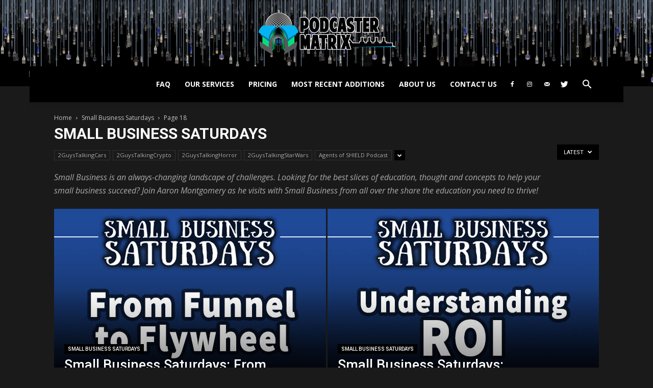

--- FILE ---
content_type: text/html; charset=UTF-8
request_url: https://podcastermatrix.com/category/smallbusinesssaturdays/page/18/
body_size: 21376
content:
<!doctype html >
<!--[if IE 8]>    <html class="ie8" lang="en"> <![endif]-->
<!--[if IE 9]>    <html class="ie9" lang="en"> <![endif]-->
<!--[if gt IE 8]><!--> <html lang="en-US"> <!--<![endif]-->
<head>
    <title>Small Business Saturdays | The Podcaster Matrix | Page 18</title>
    <script src="https://wchat.freshchat.com/js/widget.js"></script>
    <meta charset="UTF-8" />
    <meta name="viewport" content="width=device-width, initial-scale=1.0">
    <link rel="pingback" href="https://podcastermatrix.com/xmlrpc.php" />
    <meta name='robots' content='max-image-preview:large' />
	<style>img:is([sizes="auto" i], [sizes^="auto," i]) { contain-intrinsic-size: 3000px 1500px }</style>
	
<!-- Social Warfare v4.5.6 https://warfareplugins.com - BEGINNING OF OUTPUT -->
<style>
	@font-face {
		font-family: "sw-icon-font";
		src:url("https://podcastermatrix.com/wp-content/plugins/social-warfare/assets/fonts/sw-icon-font.eot?ver=4.5.6");
		src:url("https://podcastermatrix.com/wp-content/plugins/social-warfare/assets/fonts/sw-icon-font.eot?ver=4.5.6#iefix") format("embedded-opentype"),
		url("https://podcastermatrix.com/wp-content/plugins/social-warfare/assets/fonts/sw-icon-font.woff?ver=4.5.6") format("woff"),
		url("https://podcastermatrix.com/wp-content/plugins/social-warfare/assets/fonts/sw-icon-font.ttf?ver=4.5.6") format("truetype"),
		url("https://podcastermatrix.com/wp-content/plugins/social-warfare/assets/fonts/sw-icon-font.svg?ver=4.5.6#1445203416") format("svg");
		font-weight: normal;
		font-style: normal;
		font-display:block;
	}
</style>
<!-- Social Warfare v4.5.6 https://warfareplugins.com - END OF OUTPUT -->

<link rel="icon" type="image/png" href="https://podcastermatrix.com/wp-content/uploads/2019/01/favicon.png"><link rel="apple-touch-icon-precomposed" sizes="76x76" href="https://podcastermatrix.com/wp-content/uploads/2019/01/podcast-matrix-76x76.png"/><link rel="apple-touch-icon-precomposed" sizes="120x120" href="https://podcastermatrix.com/wp-content/uploads/2019/01/podcast-matrix-120x120.png"/><link rel="apple-touch-icon-precomposed" sizes="152x152" href="https://podcastermatrix.com/wp-content/uploads/2019/01/podcast-matrix-152x152.png"/><link rel="apple-touch-icon-precomposed" sizes="114x114" href="https://podcastermatrix.com/wp-content/uploads/2019/01/podcast-matrix-114x114.png"/><link rel="apple-touch-icon-precomposed" sizes="144x144" href="https://podcastermatrix.com/wp-content/uploads/2019/01/podcast-matrix-144x144.png"/><link rel='dns-prefetch' href='//fonts.googleapis.com' />
<script type="text/javascript">
/* <![CDATA[ */
window._wpemojiSettings = {"baseUrl":"https:\/\/s.w.org\/images\/core\/emoji\/16.0.1\/72x72\/","ext":".png","svgUrl":"https:\/\/s.w.org\/images\/core\/emoji\/16.0.1\/svg\/","svgExt":".svg","source":{"concatemoji":"https:\/\/podcastermatrix.com\/wp-includes\/js\/wp-emoji-release.min.js?ver=6.8.3"}};
/*! This file is auto-generated */
!function(s,n){var o,i,e;function c(e){try{var t={supportTests:e,timestamp:(new Date).valueOf()};sessionStorage.setItem(o,JSON.stringify(t))}catch(e){}}function p(e,t,n){e.clearRect(0,0,e.canvas.width,e.canvas.height),e.fillText(t,0,0);var t=new Uint32Array(e.getImageData(0,0,e.canvas.width,e.canvas.height).data),a=(e.clearRect(0,0,e.canvas.width,e.canvas.height),e.fillText(n,0,0),new Uint32Array(e.getImageData(0,0,e.canvas.width,e.canvas.height).data));return t.every(function(e,t){return e===a[t]})}function u(e,t){e.clearRect(0,0,e.canvas.width,e.canvas.height),e.fillText(t,0,0);for(var n=e.getImageData(16,16,1,1),a=0;a<n.data.length;a++)if(0!==n.data[a])return!1;return!0}function f(e,t,n,a){switch(t){case"flag":return n(e,"\ud83c\udff3\ufe0f\u200d\u26a7\ufe0f","\ud83c\udff3\ufe0f\u200b\u26a7\ufe0f")?!1:!n(e,"\ud83c\udde8\ud83c\uddf6","\ud83c\udde8\u200b\ud83c\uddf6")&&!n(e,"\ud83c\udff4\udb40\udc67\udb40\udc62\udb40\udc65\udb40\udc6e\udb40\udc67\udb40\udc7f","\ud83c\udff4\u200b\udb40\udc67\u200b\udb40\udc62\u200b\udb40\udc65\u200b\udb40\udc6e\u200b\udb40\udc67\u200b\udb40\udc7f");case"emoji":return!a(e,"\ud83e\udedf")}return!1}function g(e,t,n,a){var r="undefined"!=typeof WorkerGlobalScope&&self instanceof WorkerGlobalScope?new OffscreenCanvas(300,150):s.createElement("canvas"),o=r.getContext("2d",{willReadFrequently:!0}),i=(o.textBaseline="top",o.font="600 32px Arial",{});return e.forEach(function(e){i[e]=t(o,e,n,a)}),i}function t(e){var t=s.createElement("script");t.src=e,t.defer=!0,s.head.appendChild(t)}"undefined"!=typeof Promise&&(o="wpEmojiSettingsSupports",i=["flag","emoji"],n.supports={everything:!0,everythingExceptFlag:!0},e=new Promise(function(e){s.addEventListener("DOMContentLoaded",e,{once:!0})}),new Promise(function(t){var n=function(){try{var e=JSON.parse(sessionStorage.getItem(o));if("object"==typeof e&&"number"==typeof e.timestamp&&(new Date).valueOf()<e.timestamp+604800&&"object"==typeof e.supportTests)return e.supportTests}catch(e){}return null}();if(!n){if("undefined"!=typeof Worker&&"undefined"!=typeof OffscreenCanvas&&"undefined"!=typeof URL&&URL.createObjectURL&&"undefined"!=typeof Blob)try{var e="postMessage("+g.toString()+"("+[JSON.stringify(i),f.toString(),p.toString(),u.toString()].join(",")+"));",a=new Blob([e],{type:"text/javascript"}),r=new Worker(URL.createObjectURL(a),{name:"wpTestEmojiSupports"});return void(r.onmessage=function(e){c(n=e.data),r.terminate(),t(n)})}catch(e){}c(n=g(i,f,p,u))}t(n)}).then(function(e){for(var t in e)n.supports[t]=e[t],n.supports.everything=n.supports.everything&&n.supports[t],"flag"!==t&&(n.supports.everythingExceptFlag=n.supports.everythingExceptFlag&&n.supports[t]);n.supports.everythingExceptFlag=n.supports.everythingExceptFlag&&!n.supports.flag,n.DOMReady=!1,n.readyCallback=function(){n.DOMReady=!0}}).then(function(){return e}).then(function(){var e;n.supports.everything||(n.readyCallback(),(e=n.source||{}).concatemoji?t(e.concatemoji):e.wpemoji&&e.twemoji&&(t(e.twemoji),t(e.wpemoji)))}))}((window,document),window._wpemojiSettings);
/* ]]> */
</script>
<link rel='stylesheet' id='social-warfare-block-css-css' href='https://podcastermatrix.com/wp-content/plugins/social-warfare/assets/js/post-editor/dist/blocks.style.build.css?ver=6.8.3' type='text/css' media='all' />
<style id='wp-emoji-styles-inline-css' type='text/css'>

	img.wp-smiley, img.emoji {
		display: inline !important;
		border: none !important;
		box-shadow: none !important;
		height: 1em !important;
		width: 1em !important;
		margin: 0 0.07em !important;
		vertical-align: -0.1em !important;
		background: none !important;
		padding: 0 !important;
	}
</style>
<link rel='stylesheet' id='wp-block-library-css' href='https://podcastermatrix.com/wp-includes/css/dist/block-library/style.min.css?ver=6.8.3' type='text/css' media='all' />
<style id='classic-theme-styles-inline-css' type='text/css'>
/*! This file is auto-generated */
.wp-block-button__link{color:#fff;background-color:#32373c;border-radius:9999px;box-shadow:none;text-decoration:none;padding:calc(.667em + 2px) calc(1.333em + 2px);font-size:1.125em}.wp-block-file__button{background:#32373c;color:#fff;text-decoration:none}
</style>
<style id='powerpress-player-block-style-inline-css' type='text/css'>


</style>
<style id='global-styles-inline-css' type='text/css'>
:root{--wp--preset--aspect-ratio--square: 1;--wp--preset--aspect-ratio--4-3: 4/3;--wp--preset--aspect-ratio--3-4: 3/4;--wp--preset--aspect-ratio--3-2: 3/2;--wp--preset--aspect-ratio--2-3: 2/3;--wp--preset--aspect-ratio--16-9: 16/9;--wp--preset--aspect-ratio--9-16: 9/16;--wp--preset--color--black: #000000;--wp--preset--color--cyan-bluish-gray: #abb8c3;--wp--preset--color--white: #ffffff;--wp--preset--color--pale-pink: #f78da7;--wp--preset--color--vivid-red: #cf2e2e;--wp--preset--color--luminous-vivid-orange: #ff6900;--wp--preset--color--luminous-vivid-amber: #fcb900;--wp--preset--color--light-green-cyan: #7bdcb5;--wp--preset--color--vivid-green-cyan: #00d084;--wp--preset--color--pale-cyan-blue: #8ed1fc;--wp--preset--color--vivid-cyan-blue: #0693e3;--wp--preset--color--vivid-purple: #9b51e0;--wp--preset--gradient--vivid-cyan-blue-to-vivid-purple: linear-gradient(135deg,rgba(6,147,227,1) 0%,rgb(155,81,224) 100%);--wp--preset--gradient--light-green-cyan-to-vivid-green-cyan: linear-gradient(135deg,rgb(122,220,180) 0%,rgb(0,208,130) 100%);--wp--preset--gradient--luminous-vivid-amber-to-luminous-vivid-orange: linear-gradient(135deg,rgba(252,185,0,1) 0%,rgba(255,105,0,1) 100%);--wp--preset--gradient--luminous-vivid-orange-to-vivid-red: linear-gradient(135deg,rgba(255,105,0,1) 0%,rgb(207,46,46) 100%);--wp--preset--gradient--very-light-gray-to-cyan-bluish-gray: linear-gradient(135deg,rgb(238,238,238) 0%,rgb(169,184,195) 100%);--wp--preset--gradient--cool-to-warm-spectrum: linear-gradient(135deg,rgb(74,234,220) 0%,rgb(151,120,209) 20%,rgb(207,42,186) 40%,rgb(238,44,130) 60%,rgb(251,105,98) 80%,rgb(254,248,76) 100%);--wp--preset--gradient--blush-light-purple: linear-gradient(135deg,rgb(255,206,236) 0%,rgb(152,150,240) 100%);--wp--preset--gradient--blush-bordeaux: linear-gradient(135deg,rgb(254,205,165) 0%,rgb(254,45,45) 50%,rgb(107,0,62) 100%);--wp--preset--gradient--luminous-dusk: linear-gradient(135deg,rgb(255,203,112) 0%,rgb(199,81,192) 50%,rgb(65,88,208) 100%);--wp--preset--gradient--pale-ocean: linear-gradient(135deg,rgb(255,245,203) 0%,rgb(182,227,212) 50%,rgb(51,167,181) 100%);--wp--preset--gradient--electric-grass: linear-gradient(135deg,rgb(202,248,128) 0%,rgb(113,206,126) 100%);--wp--preset--gradient--midnight: linear-gradient(135deg,rgb(2,3,129) 0%,rgb(40,116,252) 100%);--wp--preset--font-size--small: 13px;--wp--preset--font-size--medium: 20px;--wp--preset--font-size--large: 36px;--wp--preset--font-size--x-large: 42px;--wp--preset--spacing--20: 0.44rem;--wp--preset--spacing--30: 0.67rem;--wp--preset--spacing--40: 1rem;--wp--preset--spacing--50: 1.5rem;--wp--preset--spacing--60: 2.25rem;--wp--preset--spacing--70: 3.38rem;--wp--preset--spacing--80: 5.06rem;--wp--preset--shadow--natural: 6px 6px 9px rgba(0, 0, 0, 0.2);--wp--preset--shadow--deep: 12px 12px 50px rgba(0, 0, 0, 0.4);--wp--preset--shadow--sharp: 6px 6px 0px rgba(0, 0, 0, 0.2);--wp--preset--shadow--outlined: 6px 6px 0px -3px rgba(255, 255, 255, 1), 6px 6px rgba(0, 0, 0, 1);--wp--preset--shadow--crisp: 6px 6px 0px rgba(0, 0, 0, 1);}:where(.is-layout-flex){gap: 0.5em;}:where(.is-layout-grid){gap: 0.5em;}body .is-layout-flex{display: flex;}.is-layout-flex{flex-wrap: wrap;align-items: center;}.is-layout-flex > :is(*, div){margin: 0;}body .is-layout-grid{display: grid;}.is-layout-grid > :is(*, div){margin: 0;}:where(.wp-block-columns.is-layout-flex){gap: 2em;}:where(.wp-block-columns.is-layout-grid){gap: 2em;}:where(.wp-block-post-template.is-layout-flex){gap: 1.25em;}:where(.wp-block-post-template.is-layout-grid){gap: 1.25em;}.has-black-color{color: var(--wp--preset--color--black) !important;}.has-cyan-bluish-gray-color{color: var(--wp--preset--color--cyan-bluish-gray) !important;}.has-white-color{color: var(--wp--preset--color--white) !important;}.has-pale-pink-color{color: var(--wp--preset--color--pale-pink) !important;}.has-vivid-red-color{color: var(--wp--preset--color--vivid-red) !important;}.has-luminous-vivid-orange-color{color: var(--wp--preset--color--luminous-vivid-orange) !important;}.has-luminous-vivid-amber-color{color: var(--wp--preset--color--luminous-vivid-amber) !important;}.has-light-green-cyan-color{color: var(--wp--preset--color--light-green-cyan) !important;}.has-vivid-green-cyan-color{color: var(--wp--preset--color--vivid-green-cyan) !important;}.has-pale-cyan-blue-color{color: var(--wp--preset--color--pale-cyan-blue) !important;}.has-vivid-cyan-blue-color{color: var(--wp--preset--color--vivid-cyan-blue) !important;}.has-vivid-purple-color{color: var(--wp--preset--color--vivid-purple) !important;}.has-black-background-color{background-color: var(--wp--preset--color--black) !important;}.has-cyan-bluish-gray-background-color{background-color: var(--wp--preset--color--cyan-bluish-gray) !important;}.has-white-background-color{background-color: var(--wp--preset--color--white) !important;}.has-pale-pink-background-color{background-color: var(--wp--preset--color--pale-pink) !important;}.has-vivid-red-background-color{background-color: var(--wp--preset--color--vivid-red) !important;}.has-luminous-vivid-orange-background-color{background-color: var(--wp--preset--color--luminous-vivid-orange) !important;}.has-luminous-vivid-amber-background-color{background-color: var(--wp--preset--color--luminous-vivid-amber) !important;}.has-light-green-cyan-background-color{background-color: var(--wp--preset--color--light-green-cyan) !important;}.has-vivid-green-cyan-background-color{background-color: var(--wp--preset--color--vivid-green-cyan) !important;}.has-pale-cyan-blue-background-color{background-color: var(--wp--preset--color--pale-cyan-blue) !important;}.has-vivid-cyan-blue-background-color{background-color: var(--wp--preset--color--vivid-cyan-blue) !important;}.has-vivid-purple-background-color{background-color: var(--wp--preset--color--vivid-purple) !important;}.has-black-border-color{border-color: var(--wp--preset--color--black) !important;}.has-cyan-bluish-gray-border-color{border-color: var(--wp--preset--color--cyan-bluish-gray) !important;}.has-white-border-color{border-color: var(--wp--preset--color--white) !important;}.has-pale-pink-border-color{border-color: var(--wp--preset--color--pale-pink) !important;}.has-vivid-red-border-color{border-color: var(--wp--preset--color--vivid-red) !important;}.has-luminous-vivid-orange-border-color{border-color: var(--wp--preset--color--luminous-vivid-orange) !important;}.has-luminous-vivid-amber-border-color{border-color: var(--wp--preset--color--luminous-vivid-amber) !important;}.has-light-green-cyan-border-color{border-color: var(--wp--preset--color--light-green-cyan) !important;}.has-vivid-green-cyan-border-color{border-color: var(--wp--preset--color--vivid-green-cyan) !important;}.has-pale-cyan-blue-border-color{border-color: var(--wp--preset--color--pale-cyan-blue) !important;}.has-vivid-cyan-blue-border-color{border-color: var(--wp--preset--color--vivid-cyan-blue) !important;}.has-vivid-purple-border-color{border-color: var(--wp--preset--color--vivid-purple) !important;}.has-vivid-cyan-blue-to-vivid-purple-gradient-background{background: var(--wp--preset--gradient--vivid-cyan-blue-to-vivid-purple) !important;}.has-light-green-cyan-to-vivid-green-cyan-gradient-background{background: var(--wp--preset--gradient--light-green-cyan-to-vivid-green-cyan) !important;}.has-luminous-vivid-amber-to-luminous-vivid-orange-gradient-background{background: var(--wp--preset--gradient--luminous-vivid-amber-to-luminous-vivid-orange) !important;}.has-luminous-vivid-orange-to-vivid-red-gradient-background{background: var(--wp--preset--gradient--luminous-vivid-orange-to-vivid-red) !important;}.has-very-light-gray-to-cyan-bluish-gray-gradient-background{background: var(--wp--preset--gradient--very-light-gray-to-cyan-bluish-gray) !important;}.has-cool-to-warm-spectrum-gradient-background{background: var(--wp--preset--gradient--cool-to-warm-spectrum) !important;}.has-blush-light-purple-gradient-background{background: var(--wp--preset--gradient--blush-light-purple) !important;}.has-blush-bordeaux-gradient-background{background: var(--wp--preset--gradient--blush-bordeaux) !important;}.has-luminous-dusk-gradient-background{background: var(--wp--preset--gradient--luminous-dusk) !important;}.has-pale-ocean-gradient-background{background: var(--wp--preset--gradient--pale-ocean) !important;}.has-electric-grass-gradient-background{background: var(--wp--preset--gradient--electric-grass) !important;}.has-midnight-gradient-background{background: var(--wp--preset--gradient--midnight) !important;}.has-small-font-size{font-size: var(--wp--preset--font-size--small) !important;}.has-medium-font-size{font-size: var(--wp--preset--font-size--medium) !important;}.has-large-font-size{font-size: var(--wp--preset--font-size--large) !important;}.has-x-large-font-size{font-size: var(--wp--preset--font-size--x-large) !important;}
:where(.wp-block-post-template.is-layout-flex){gap: 1.25em;}:where(.wp-block-post-template.is-layout-grid){gap: 1.25em;}
:where(.wp-block-columns.is-layout-flex){gap: 2em;}:where(.wp-block-columns.is-layout-grid){gap: 2em;}
:root :where(.wp-block-pullquote){font-size: 1.5em;line-height: 1.6;}
</style>
<link rel='stylesheet' id='saf-style-css' href='https://podcastermatrix.com/wp-content/plugins/subscribe-and-follow/css/style.css?ver=1.5.10' type='text/css' media='all' />
<link rel='stylesheet' id='wp-components-css' href='https://podcastermatrix.com/wp-includes/css/dist/components/style.min.css?ver=6.8.3' type='text/css' media='all' />
<link rel='stylesheet' id='godaddy-styles-css' href='https://podcastermatrix.com/wp-content/mu-plugins/vendor/wpex/godaddy-launch/includes/Dependencies/GoDaddy/Styles/build/latest.css?ver=2.0.2' type='text/css' media='all' />
<link rel='stylesheet' id='social_warfare-css' href='https://podcastermatrix.com/wp-content/plugins/social-warfare/assets/css/style.min.css?ver=4.5.6' type='text/css' media='all' />
<link rel='stylesheet' id='google-fonts-style-css' href='https://fonts.googleapis.com/css?family=Open+Sans%3A300italic%2C400%2C400italic%2C600%2C600italic%2C700%7CRoboto%3A300%2C400%2C400italic%2C500%2C500italic%2C700%2C900&#038;ver=8.8.2' type='text/css' media='all' />
<link rel='stylesheet' id='td-theme-css' href='https://podcastermatrix.com/wp-content/themes/Newspaper/style.css?ver=8.8.2' type='text/css' media='all' />
<link rel='stylesheet' id='td-theme-demo-style-css' href='https://podcastermatrix.com/wp-content/themes/Newspaper/includes/demos/black/demo_style.css?ver=8.8.2' type='text/css' media='all' />
<script type="text/javascript" src="https://podcastermatrix.com/wp-includes/js/jquery/jquery.min.js?ver=3.7.1" id="jquery-core-js"></script>
<script type="text/javascript" src="https://podcastermatrix.com/wp-includes/js/jquery/jquery-migrate.min.js?ver=3.4.1" id="jquery-migrate-js"></script>
<link rel="https://api.w.org/" href="https://podcastermatrix.com/wp-json/" /><link rel="alternate" title="JSON" type="application/json" href="https://podcastermatrix.com/wp-json/wp/v2/categories/138" /><link rel="EditURI" type="application/rsd+xml" title="RSD" href="https://podcastermatrix.com/xmlrpc.php?rsd" />
<meta name="generator" content="WordPress 6.8.3" />
            <script type="text/javascript"><!--
                                function powerpress_pinw(pinw_url){window.open(pinw_url, 'PowerPressPlayer','toolbar=0,status=0,resizable=1,width=460,height=320');	return false;}
                //-->

                // tabnab protection
                window.addEventListener('load', function () {
                    // make all links have rel="noopener noreferrer"
                    document.querySelectorAll('a[target="_blank"]').forEach(link => {
                        link.setAttribute('rel', 'noopener noreferrer');
                    });
                });
            </script>
            	<style type="text/css">
		.saf-container.includes-feature .saf-links {
			padding-top: 14px;
		}

		.saf-hide-labels .saf-links .saf-item {
			height: 52px;
		}

		.saf-container .saf-links a,
		.saf-container .saf-links a:visited {
			color: rgb(102, 214, 255) !important;
			width: 64px;
			height: 80px		}

		.saf-container .saf-links a:hover {
			color: #000000 !important;
		}

		.saf-container .saf-links a:before {
			color: rgb(2, 118, 161) !important;
			background: transparent;
			font-size: 32px;
			width: 52px;
			height: 52px;
			padding: 10px;
		}

		.saf-container .saf-links a:hover:before {
			color: rgb(7, 252, 139) !important;
			background: #333333;
		}

		.saf-container .saf-links .saf-feature {
			margin-top: -10px !important;
			height: auto;
		}

		.saf-container .saf-links .saf-feature a,
		.saf-container .saf-links .saf-feature a:visited,
		.saf-container .saf-links .saf-feature a:before {
			color: #ffffff !important;
		}

		.saf-container .saf-links .saf-feature a {
			background: #000000;
			/* old browsers */
			height: 52px;
			line-height: 32px;
			text-indent: 72px;
			font-size: 26px;
			padding: 10px 24px;
			margin: 14px 6px 14px 0;
		}

		.saf-container .saf-links .saf-feature a:before {
			font-size: 72px;
			line-height: 72px;
			left: -72px;
			margin-top: -46px;
		}

		.saf-container .saf-links .saf-feature a:hover,
		.saf-container .saf-links .saf-feature a:hover:before {
			color: #ffffff !important;
			background: #333333;
		}
	</style>
<!--[if lt IE 9]><script src="https://cdnjs.cloudflare.com/ajax/libs/html5shiv/3.7.3/html5shiv.js"></script><![endif]-->
    
<!-- JS generated by theme -->

<script>
    
    

	    var tdBlocksArray = []; //here we store all the items for the current page

	    //td_block class - each ajax block uses a object of this class for requests
	    function tdBlock() {
		    this.id = '';
		    this.block_type = 1; //block type id (1-234 etc)
		    this.atts = '';
		    this.td_column_number = '';
		    this.td_current_page = 1; //
		    this.post_count = 0; //from wp
		    this.found_posts = 0; //from wp
		    this.max_num_pages = 0; //from wp
		    this.td_filter_value = ''; //current live filter value
		    this.is_ajax_running = false;
		    this.td_user_action = ''; // load more or infinite loader (used by the animation)
		    this.header_color = '';
		    this.ajax_pagination_infinite_stop = ''; //show load more at page x
	    }


        // td_js_generator - mini detector
        (function(){
            var htmlTag = document.getElementsByTagName("html")[0];

	        if ( navigator.userAgent.indexOf("MSIE 10.0") > -1 ) {
                htmlTag.className += ' ie10';
            }

            if ( !!navigator.userAgent.match(/Trident.*rv\:11\./) ) {
                htmlTag.className += ' ie11';
            }

	        if ( navigator.userAgent.indexOf("Edge") > -1 ) {
                htmlTag.className += ' ieEdge';
            }

            if ( /(iPad|iPhone|iPod)/g.test(navigator.userAgent) ) {
                htmlTag.className += ' td-md-is-ios';
            }

            var user_agent = navigator.userAgent.toLowerCase();
            if ( user_agent.indexOf("android") > -1 ) {
                htmlTag.className += ' td-md-is-android';
            }

            if ( -1 !== navigator.userAgent.indexOf('Mac OS X')  ) {
                htmlTag.className += ' td-md-is-os-x';
            }

            if ( /chrom(e|ium)/.test(navigator.userAgent.toLowerCase()) ) {
               htmlTag.className += ' td-md-is-chrome';
            }

            if ( -1 !== navigator.userAgent.indexOf('Firefox') ) {
                htmlTag.className += ' td-md-is-firefox';
            }

            if ( -1 !== navigator.userAgent.indexOf('Safari') && -1 === navigator.userAgent.indexOf('Chrome') ) {
                htmlTag.className += ' td-md-is-safari';
            }

            if( -1 !== navigator.userAgent.indexOf('IEMobile') ){
                htmlTag.className += ' td-md-is-iemobile';
            }

        })();




        var tdLocalCache = {};

        ( function () {
            "use strict";

            tdLocalCache = {
                data: {},
                remove: function (resource_id) {
                    delete tdLocalCache.data[resource_id];
                },
                exist: function (resource_id) {
                    return tdLocalCache.data.hasOwnProperty(resource_id) && tdLocalCache.data[resource_id] !== null;
                },
                get: function (resource_id) {
                    return tdLocalCache.data[resource_id];
                },
                set: function (resource_id, cachedData) {
                    tdLocalCache.remove(resource_id);
                    tdLocalCache.data[resource_id] = cachedData;
                }
            };
        })();

    
    
var tds_login_sing_in_widget="show";
var td_viewport_interval_list=[{"limitBottom":767,"sidebarWidth":228},{"limitBottom":1018,"sidebarWidth":300},{"limitBottom":1140,"sidebarWidth":324}];
var td_animation_stack_effect="type1";
var tds_animation_stack=true;
var td_animation_stack_specific_selectors=".entry-thumb, img[class*=\"wp-image-\"], a.td-sml-link-to-image > img";
var td_animation_stack_general_selectors=".td-animation-stack .entry-thumb, .post .entry-thumb, .post img[class*=\"wp-image-\"], .post a.td-sml-link-to-image > img";
var td_ajax_url="https:\/\/podcastermatrix.com\/wp-admin\/admin-ajax.php?td_theme_name=Newspaper&v=8.8.2";
var td_get_template_directory_uri="https:\/\/podcastermatrix.com\/wp-content\/themes\/Newspaper";
var tds_snap_menu="smart_snap_always";
var tds_logo_on_sticky="show_header_logo";
var tds_header_style="10";
var td_please_wait="Please wait...";
var td_email_user_pass_incorrect="User or password incorrect!";
var td_email_user_incorrect="Email or username incorrect!";
var td_email_incorrect="Email incorrect!";
var tds_more_articles_on_post_enable="show";
var tds_more_articles_on_post_time_to_wait="";
var tds_more_articles_on_post_pages_distance_from_top=0;
var tds_theme_color_site_wide="#385c7b";
var tds_smart_sidebar="enabled";
var tdThemeName="Newspaper";
var td_magnific_popup_translation_tPrev="Previous (Left arrow key)";
var td_magnific_popup_translation_tNext="Next (Right arrow key)";
var td_magnific_popup_translation_tCounter="%curr% of %total%";
var td_magnific_popup_translation_ajax_tError="The content from %url% could not be loaded.";
var td_magnific_popup_translation_image_tError="The image #%curr% could not be loaded.";
var tdDateNamesI18n={"month_names":["January","February","March","April","May","June","July","August","September","October","November","December"],"month_names_short":["Jan","Feb","Mar","Apr","May","Jun","Jul","Aug","Sep","Oct","Nov","Dec"],"day_names":["Sunday","Monday","Tuesday","Wednesday","Thursday","Friday","Saturday"],"day_names_short":["Sun","Mon","Tue","Wed","Thu","Fri","Sat"]};
var td_ad_background_click_link="";
var td_ad_background_click_target="_blank";
</script>


<!-- Header style compiled by theme -->

<style>
    

body {
	background-color:#000000;
	background-image:url("https://podcastermatrix.com/wp-content/uploads/2018/08/38719283_2305525259487890_550344074083696640_o-1-300x169.png");
	background-repeat:repeat-x;
	background-position:center top;
	background-attachment:fixed;
}
.td-header-wrap .black-menu .sf-menu > .current-menu-item > a,
    .td-header-wrap .black-menu .sf-menu > .current-menu-ancestor > a,
    .td-header-wrap .black-menu .sf-menu > .current-category-ancestor > a,
    .td-header-wrap .black-menu .sf-menu > li > a:hover,
    .td-header-wrap .black-menu .sf-menu > .sfHover > a,
    .td-header-style-12 .td-header-menu-wrap-full,
    .sf-menu > .current-menu-item > a:after,
    .sf-menu > .current-menu-ancestor > a:after,
    .sf-menu > .current-category-ancestor > a:after,
    .sf-menu > li:hover > a:after,
    .sf-menu > .sfHover > a:after,
    .td-header-style-12 .td-affix,
    .header-search-wrap .td-drop-down-search:after,
    .header-search-wrap .td-drop-down-search .btn:hover,
    input[type=submit]:hover,
    .td-read-more a,
    .td-post-category:hover,
    .td-grid-style-1.td-hover-1 .td-big-grid-post:hover .td-post-category,
    .td-grid-style-5.td-hover-1 .td-big-grid-post:hover .td-post-category,
    .td_top_authors .td-active .td-author-post-count,
    .td_top_authors .td-active .td-author-comments-count,
    .td_top_authors .td_mod_wrap:hover .td-author-post-count,
    .td_top_authors .td_mod_wrap:hover .td-author-comments-count,
    .td-404-sub-sub-title a:hover,
    .td-search-form-widget .wpb_button:hover,
    .td-rating-bar-wrap div,
    .td_category_template_3 .td-current-sub-category,
    .dropcap,
    .td_wrapper_video_playlist .td_video_controls_playlist_wrapper,
    .wpb_default,
    .wpb_default:hover,
    .td-left-smart-list:hover,
    .td-right-smart-list:hover,
    .woocommerce-checkout .woocommerce input.button:hover,
    .woocommerce-page .woocommerce a.button:hover,
    .woocommerce-account div.woocommerce .button:hover,
    #bbpress-forums button:hover,
    .bbp_widget_login .button:hover,
    .td-footer-wrapper .td-post-category,
    .td-footer-wrapper .widget_product_search input[type="submit"]:hover,
    .woocommerce .product a.button:hover,
    .woocommerce .product #respond input#submit:hover,
    .woocommerce .checkout input#place_order:hover,
    .woocommerce .woocommerce.widget .button:hover,
    .single-product .product .summary .cart .button:hover,
    .woocommerce-cart .woocommerce table.cart .button:hover,
    .woocommerce-cart .woocommerce .shipping-calculator-form .button:hover,
    .td-next-prev-wrap a:hover,
    .td-load-more-wrap a:hover,
    .td-post-small-box a:hover,
    .page-nav .current,
    .page-nav:first-child > div,
    .td_category_template_8 .td-category-header .td-category a.td-current-sub-category,
    .td_category_template_4 .td-category-siblings .td-category a:hover,
    #bbpress-forums .bbp-pagination .current,
    #bbpress-forums #bbp-single-user-details #bbp-user-navigation li.current a,
    .td-theme-slider:hover .slide-meta-cat a,
    a.vc_btn-black:hover,
    .td-trending-now-wrapper:hover .td-trending-now-title,
    .td-scroll-up,
    .td-smart-list-button:hover,
    .td-weather-information:before,
    .td-weather-week:before,
    .td_block_exchange .td-exchange-header:before,
    .td_block_big_grid_9.td-grid-style-1 .td-post-category,
    .td_block_big_grid_9.td-grid-style-5 .td-post-category,
    .td-grid-style-6.td-hover-1 .td-module-thumb:after,
    .td-pulldown-syle-2 .td-subcat-dropdown ul:after,
    .td_block_template_9 .td-block-title:after,
    .td_block_template_15 .td-block-title:before,
    div.wpforms-container .wpforms-form div.wpforms-submit-container button[type=submit] {
        background-color: #385c7b;
    }

    .td_block_template_4 .td-related-title .td-cur-simple-item:before {
        border-color: #385c7b transparent transparent transparent !important;
    }

    .woocommerce .woocommerce-message .button:hover,
    .woocommerce .woocommerce-error .button:hover,
    .woocommerce .woocommerce-info .button:hover {
        background-color: #385c7b !important;
    }
    
    
    .td_block_template_4 .td-related-title .td-cur-simple-item,
    .td_block_template_3 .td-related-title .td-cur-simple-item,
    .td_block_template_9 .td-related-title:after {
        background-color: #385c7b;
    }

    .woocommerce .product .onsale,
    .woocommerce.widget .ui-slider .ui-slider-handle {
        background: none #385c7b;
    }

    .woocommerce.widget.widget_layered_nav_filters ul li a {
        background: none repeat scroll 0 0 #385c7b !important;
    }

    a,
    cite a:hover,
    .td_mega_menu_sub_cats .cur-sub-cat,
    .td-mega-span h3 a:hover,
    .td_mod_mega_menu:hover .entry-title a,
    .header-search-wrap .result-msg a:hover,
    .td-header-top-menu .td-drop-down-search .td_module_wrap:hover .entry-title a,
    .td-header-top-menu .td-icon-search:hover,
    .td-header-wrap .result-msg a:hover,
    .top-header-menu li a:hover,
    .top-header-menu .current-menu-item > a,
    .top-header-menu .current-menu-ancestor > a,
    .top-header-menu .current-category-ancestor > a,
    .td-social-icon-wrap > a:hover,
    .td-header-sp-top-widget .td-social-icon-wrap a:hover,
    .td-page-content blockquote p,
    .td-post-content blockquote p,
    .mce-content-body blockquote p,
    .comment-content blockquote p,
    .wpb_text_column blockquote p,
    .td_block_text_with_title blockquote p,
    .td_module_wrap:hover .entry-title a,
    .td-subcat-filter .td-subcat-list a:hover,
    .td-subcat-filter .td-subcat-dropdown a:hover,
    .td_quote_on_blocks,
    .dropcap2,
    .dropcap3,
    .td_top_authors .td-active .td-authors-name a,
    .td_top_authors .td_mod_wrap:hover .td-authors-name a,
    .td-post-next-prev-content a:hover,
    .author-box-wrap .td-author-social a:hover,
    .td-author-name a:hover,
    .td-author-url a:hover,
    .td_mod_related_posts:hover h3 > a,
    .td-post-template-11 .td-related-title .td-related-left:hover,
    .td-post-template-11 .td-related-title .td-related-right:hover,
    .td-post-template-11 .td-related-title .td-cur-simple-item,
    .td-post-template-11 .td_block_related_posts .td-next-prev-wrap a:hover,
    .comment-reply-link:hover,
    .logged-in-as a:hover,
    #cancel-comment-reply-link:hover,
    .td-search-query,
    .td-category-header .td-pulldown-category-filter-link:hover,
    .td-category-siblings .td-subcat-dropdown a:hover,
    .td-category-siblings .td-subcat-dropdown a.td-current-sub-category,
    .widget a:hover,
    .td_wp_recentcomments a:hover,
    .archive .widget_archive .current,
    .archive .widget_archive .current a,
    .widget_calendar tfoot a:hover,
    .woocommerce a.added_to_cart:hover,
    .woocommerce-account .woocommerce-MyAccount-navigation a:hover,
    #bbpress-forums li.bbp-header .bbp-reply-content span a:hover,
    #bbpress-forums .bbp-forum-freshness a:hover,
    #bbpress-forums .bbp-topic-freshness a:hover,
    #bbpress-forums .bbp-forums-list li a:hover,
    #bbpress-forums .bbp-forum-title:hover,
    #bbpress-forums .bbp-topic-permalink:hover,
    #bbpress-forums .bbp-topic-started-by a:hover,
    #bbpress-forums .bbp-topic-started-in a:hover,
    #bbpress-forums .bbp-body .super-sticky li.bbp-topic-title .bbp-topic-permalink,
    #bbpress-forums .bbp-body .sticky li.bbp-topic-title .bbp-topic-permalink,
    .widget_display_replies .bbp-author-name,
    .widget_display_topics .bbp-author-name,
    .footer-text-wrap .footer-email-wrap a,
    .td-subfooter-menu li a:hover,
    .footer-social-wrap a:hover,
    a.vc_btn-black:hover,
    .td-smart-list-dropdown-wrap .td-smart-list-button:hover,
    .td_module_17 .td-read-more a:hover,
    .td_module_18 .td-read-more a:hover,
    .td_module_19 .td-post-author-name a:hover,
    .td-instagram-user a,
    .td-pulldown-syle-2 .td-subcat-dropdown:hover .td-subcat-more span,
    .td-pulldown-syle-2 .td-subcat-dropdown:hover .td-subcat-more i,
    .td-pulldown-syle-3 .td-subcat-dropdown:hover .td-subcat-more span,
    .td-pulldown-syle-3 .td-subcat-dropdown:hover .td-subcat-more i,
    .td-block-title-wrap .td-wrapper-pulldown-filter .td-pulldown-filter-display-option:hover,
    .td-block-title-wrap .td-wrapper-pulldown-filter .td-pulldown-filter-display-option:hover i,
    .td-block-title-wrap .td-wrapper-pulldown-filter .td-pulldown-filter-link:hover,
    .td-block-title-wrap .td-wrapper-pulldown-filter .td-pulldown-filter-item .td-cur-simple-item,
    .td_block_template_2 .td-related-title .td-cur-simple-item,
    .td_block_template_5 .td-related-title .td-cur-simple-item,
    .td_block_template_6 .td-related-title .td-cur-simple-item,
    .td_block_template_7 .td-related-title .td-cur-simple-item,
    .td_block_template_8 .td-related-title .td-cur-simple-item,
    .td_block_template_9 .td-related-title .td-cur-simple-item,
    .td_block_template_10 .td-related-title .td-cur-simple-item,
    .td_block_template_11 .td-related-title .td-cur-simple-item,
    .td_block_template_12 .td-related-title .td-cur-simple-item,
    .td_block_template_13 .td-related-title .td-cur-simple-item,
    .td_block_template_14 .td-related-title .td-cur-simple-item,
    .td_block_template_15 .td-related-title .td-cur-simple-item,
    .td_block_template_16 .td-related-title .td-cur-simple-item,
    .td_block_template_17 .td-related-title .td-cur-simple-item,
    .td-theme-wrap .sf-menu ul .td-menu-item > a:hover,
    .td-theme-wrap .sf-menu ul .sfHover > a,
    .td-theme-wrap .sf-menu ul .current-menu-ancestor > a,
    .td-theme-wrap .sf-menu ul .current-category-ancestor > a,
    .td-theme-wrap .sf-menu ul .current-menu-item > a,
    .td_outlined_btn {
        color: #385c7b;
    }

    a.vc_btn-black.vc_btn_square_outlined:hover,
    a.vc_btn-black.vc_btn_outlined:hover,
    .td-mega-menu-page .wpb_content_element ul li a:hover,
    .td-theme-wrap .td-aj-search-results .td_module_wrap:hover .entry-title a,
    .td-theme-wrap .header-search-wrap .result-msg a:hover {
        color: #385c7b !important;
    }

    .td-next-prev-wrap a:hover,
    .td-load-more-wrap a:hover,
    .td-post-small-box a:hover,
    .page-nav .current,
    .page-nav:first-child > div,
    .td_category_template_8 .td-category-header .td-category a.td-current-sub-category,
    .td_category_template_4 .td-category-siblings .td-category a:hover,
    #bbpress-forums .bbp-pagination .current,
    .post .td_quote_box,
    .page .td_quote_box,
    a.vc_btn-black:hover,
    .td_block_template_5 .td-block-title > *,
    .td_outlined_btn {
        border-color: #385c7b;
    }

    .td_wrapper_video_playlist .td_video_currently_playing:after {
        border-color: #385c7b !important;
    }

    .header-search-wrap .td-drop-down-search:before {
        border-color: transparent transparent #385c7b transparent;
    }

    .block-title > span,
    .block-title > a,
    .block-title > label,
    .widgettitle,
    .widgettitle:after,
    .td-trending-now-title,
    .td-trending-now-wrapper:hover .td-trending-now-title,
    .wpb_tabs li.ui-tabs-active a,
    .wpb_tabs li:hover a,
    .vc_tta-container .vc_tta-color-grey.vc_tta-tabs-position-top.vc_tta-style-classic .vc_tta-tabs-container .vc_tta-tab.vc_active > a,
    .vc_tta-container .vc_tta-color-grey.vc_tta-tabs-position-top.vc_tta-style-classic .vc_tta-tabs-container .vc_tta-tab:hover > a,
    .td_block_template_1 .td-related-title .td-cur-simple-item,
    .woocommerce .product .products h2:not(.woocommerce-loop-product__title),
    .td-subcat-filter .td-subcat-dropdown:hover .td-subcat-more, 
    .td_3D_btn,
    .td_shadow_btn,
    .td_default_btn,
    .td_round_btn, 
    .td_outlined_btn:hover {
    	background-color: #385c7b;
    }

    .woocommerce div.product .woocommerce-tabs ul.tabs li.active {
    	background-color: #385c7b !important;
    }

    .block-title,
    .td_block_template_1 .td-related-title,
    .wpb_tabs .wpb_tabs_nav,
    .vc_tta-container .vc_tta-color-grey.vc_tta-tabs-position-top.vc_tta-style-classic .vc_tta-tabs-container,
    .woocommerce div.product .woocommerce-tabs ul.tabs:before {
        border-color: #385c7b;
    }
    .td_block_wrap .td-subcat-item a.td-cur-simple-item {
	    color: #385c7b;
	}


    
    .td-grid-style-4 .entry-title
    {
        background-color: rgba(56, 92, 123, 0.7);
    }

    
    .block-title > span,
    .block-title > span > a,
    .block-title > a,
    .block-title > label,
    .widgettitle,
    .widgettitle:after,
    .td-trending-now-title,
    .td-trending-now-wrapper:hover .td-trending-now-title,
    .wpb_tabs li.ui-tabs-active a,
    .wpb_tabs li:hover a,
    .vc_tta-container .vc_tta-color-grey.vc_tta-tabs-position-top.vc_tta-style-classic .vc_tta-tabs-container .vc_tta-tab.vc_active > a,
    .vc_tta-container .vc_tta-color-grey.vc_tta-tabs-position-top.vc_tta-style-classic .vc_tta-tabs-container .vc_tta-tab:hover > a,
    .td_block_template_1 .td-related-title .td-cur-simple-item,
    .woocommerce .product .products h2:not(.woocommerce-loop-product__title),
    .td-subcat-filter .td-subcat-dropdown:hover .td-subcat-more,
    .td-weather-information:before,
    .td-weather-week:before,
    .td_block_exchange .td-exchange-header:before,
    .td-theme-wrap .td_block_template_3 .td-block-title > *,
    .td-theme-wrap .td_block_template_4 .td-block-title > *,
    .td-theme-wrap .td_block_template_7 .td-block-title > *,
    .td-theme-wrap .td_block_template_9 .td-block-title:after,
    .td-theme-wrap .td_block_template_10 .td-block-title::before,
    .td-theme-wrap .td_block_template_11 .td-block-title::before,
    .td-theme-wrap .td_block_template_11 .td-block-title::after,
    .td-theme-wrap .td_block_template_14 .td-block-title,
    .td-theme-wrap .td_block_template_15 .td-block-title:before,
    .td-theme-wrap .td_block_template_17 .td-block-title:before {
        background-color: rgba(56,92,123,0.42);
    }

    .woocommerce div.product .woocommerce-tabs ul.tabs li.active {
    	background-color: rgba(56,92,123,0.42) !important;
    }

    .block-title,
    .td_block_template_1 .td-related-title,
    .wpb_tabs .wpb_tabs_nav,
    .vc_tta-container .vc_tta-color-grey.vc_tta-tabs-position-top.vc_tta-style-classic .vc_tta-tabs-container,
    .woocommerce div.product .woocommerce-tabs ul.tabs:before,
    .td-theme-wrap .td_block_template_5 .td-block-title > *,
    .td-theme-wrap .td_block_template_17 .td-block-title,
    .td-theme-wrap .td_block_template_17 .td-block-title::before {
        border-color: rgba(56,92,123,0.42);
    }

    .td-theme-wrap .td_block_template_4 .td-block-title > *:before,
    .td-theme-wrap .td_block_template_17 .td-block-title::after {
        border-color: rgba(56,92,123,0.42) transparent transparent transparent;
    }
    
    .td-theme-wrap .td_block_template_4 .td-related-title .td-cur-simple-item:before {
        border-color: rgba(56,92,123,0.42) transparent transparent transparent !important;
    }

    
    .td-header-wrap .td-header-top-menu-full,
    .td-header-wrap .top-header-menu .sub-menu {
        background-color: #385c7b;
    }
    .td-header-style-8 .td-header-top-menu-full {
        background-color: transparent;
    }
    .td-header-style-8 .td-header-top-menu-full .td-header-top-menu {
        background-color: #385c7b;
        padding-left: 15px;
        padding-right: 15px;
    }

    .td-header-wrap .td-header-top-menu-full .td-header-top-menu,
    .td-header-wrap .td-header-top-menu-full {
        border-bottom: none;
    }


    
    .td-header-top-menu,
    .td-header-top-menu a,
    .td-header-wrap .td-header-top-menu-full .td-header-top-menu,
    .td-header-wrap .td-header-top-menu-full a,
    .td-header-style-8 .td-header-top-menu,
    .td-header-style-8 .td-header-top-menu a,
    .td-header-top-menu .td-drop-down-search .entry-title a {
        color: #ffffff;
    }

    
    .top-header-menu .current-menu-item > a,
    .top-header-menu .current-menu-ancestor > a,
    .top-header-menu .current-category-ancestor > a,
    .top-header-menu li a:hover,
    .td-header-sp-top-widget .td-icon-search:hover {
        color: #ffffff;
    }

    
    .td-header-wrap .td-header-sp-top-widget .td-icon-font,
    .td-header-style-7 .td-header-top-menu .td-social-icon-wrap .td-icon-font {
        color: #ffffff;
    }

    
    .td-header-wrap .td-header-sp-top-widget i.td-icon-font:hover {
        color: #ffffff;
    }


    
    .td-header-wrap .td-header-menu-wrap-full,
    .td-header-menu-wrap.td-affix,
    .td-header-style-3 .td-header-main-menu,
    .td-header-style-3 .td-affix .td-header-main-menu,
    .td-header-style-4 .td-header-main-menu,
    .td-header-style-4 .td-affix .td-header-main-menu,
    .td-header-style-8 .td-header-menu-wrap.td-affix,
    .td-header-style-8 .td-header-top-menu-full {
		background-color: #000000;
    }


    .td-boxed-layout .td-header-style-3 .td-header-menu-wrap,
    .td-boxed-layout .td-header-style-4 .td-header-menu-wrap,
    .td-header-style-3 .td_stretch_content .td-header-menu-wrap,
    .td-header-style-4 .td_stretch_content .td-header-menu-wrap {
    	background-color: #000000 !important;
    }


    @media (min-width: 1019px) {
        .td-header-style-1 .td-header-sp-recs,
        .td-header-style-1 .td-header-sp-logo {
            margin-bottom: 28px;
        }
    }

    @media (min-width: 768px) and (max-width: 1018px) {
        .td-header-style-1 .td-header-sp-recs,
        .td-header-style-1 .td-header-sp-logo {
            margin-bottom: 14px;
        }
    }

    .td-header-style-7 .td-header-top-menu {
        border-bottom: none;
    }
    
    
    
    .sf-menu > .current-menu-item > a:after,
    .sf-menu > .current-menu-ancestor > a:after,
    .sf-menu > .current-category-ancestor > a:after,
    .sf-menu > li:hover > a:after,
    .sf-menu > .sfHover > a:after,
    .td_block_mega_menu .td-next-prev-wrap a:hover,
    .td-mega-span .td-post-category:hover,
    .td-header-wrap .black-menu .sf-menu > li > a:hover,
    .td-header-wrap .black-menu .sf-menu > .current-menu-ancestor > a,
    .td-header-wrap .black-menu .sf-menu > .sfHover > a,
    .header-search-wrap .td-drop-down-search:after,
    .header-search-wrap .td-drop-down-search .btn:hover,
    .td-header-wrap .black-menu .sf-menu > .current-menu-item > a,
    .td-header-wrap .black-menu .sf-menu > .current-menu-ancestor > a,
    .td-header-wrap .black-menu .sf-menu > .current-category-ancestor > a {
        background-color: #5987b0;
    }


    .td_block_mega_menu .td-next-prev-wrap a:hover {
        border-color: #5987b0;
    }

    .header-search-wrap .td-drop-down-search:before {
        border-color: transparent transparent #5987b0 transparent;
    }

    .td_mega_menu_sub_cats .cur-sub-cat,
    .td_mod_mega_menu:hover .entry-title a,
    .td-theme-wrap .sf-menu ul .td-menu-item > a:hover,
    .td-theme-wrap .sf-menu ul .sfHover > a,
    .td-theme-wrap .sf-menu ul .current-menu-ancestor > a,
    .td-theme-wrap .sf-menu ul .current-category-ancestor > a,
    .td-theme-wrap .sf-menu ul .current-menu-item > a {
        color: #5987b0;
    }
    
    
    
    .td-header-wrap .td-header-menu-wrap .sf-menu > li > a,
    .td-header-wrap .td-header-menu-social .td-social-icon-wrap a,
    .td-header-style-4 .td-header-menu-social .td-social-icon-wrap i,
    .td-header-style-5 .td-header-menu-social .td-social-icon-wrap i,
    .td-header-style-6 .td-header-menu-social .td-social-icon-wrap i,
    .td-header-style-12 .td-header-menu-social .td-social-icon-wrap i,
    .td-header-wrap .header-search-wrap #td-header-search-button .td-icon-search {
        color: #ffffff;
    }
    .td-header-wrap .td-header-menu-social + .td-search-wrapper #td-header-search-button:before {
      background-color: #ffffff;
    }
    
    
    @media (max-width: 767px) {
        body .td-header-wrap .td-header-main-menu {
            background-color: #000000 !important;
        }
    }


    
    .td-menu-background:before,
    .td-search-background:before {
        background: rgba(22,32,41,0.8);
        background: -moz-linear-gradient(top, rgba(22,32,41,0.8) 0%, rgba(56,92,123,0.8) 100%);
        background: -webkit-gradient(left top, left bottom, color-stop(0%, rgba(22,32,41,0.8)), color-stop(100%, rgba(56,92,123,0.8)));
        background: -webkit-linear-gradient(top, rgba(22,32,41,0.8) 0%, rgba(56,92,123,0.8) 100%);
        background: -o-linear-gradient(top, rgba(22,32,41,0.8) 0%, @mobileu_gradient_two_mob 100%);
        background: -ms-linear-gradient(top, rgba(22,32,41,0.8) 0%, rgba(56,92,123,0.8) 100%);
        background: linear-gradient(to bottom, rgba(22,32,41,0.8) 0%, rgba(56,92,123,0.8) 100%);
        filter: progid:DXImageTransform.Microsoft.gradient( startColorstr='rgba(22,32,41,0.8)', endColorstr='rgba(56,92,123,0.8)', GradientType=0 );
    }

    
    .white-popup-block:after {
        background: rgba(22,32,41,0.8);
        background: -moz-linear-gradient(45deg, rgba(22,32,41,0.8) 0%, rgba(56,92,123,0.8) 100%);
        background: -webkit-gradient(left bottom, right top, color-stop(0%, rgba(22,32,41,0.8)), color-stop(100%, rgba(56,92,123,0.8)));
        background: -webkit-linear-gradient(45deg, rgba(22,32,41,0.8) 0%, rgba(56,92,123,0.8) 100%);
        background: -o-linear-gradient(45deg, rgba(22,32,41,0.8) 0%, rgba(56,92,123,0.8) 100%);
        background: -ms-linear-gradient(45deg, rgba(22,32,41,0.8) 0%, rgba(56,92,123,0.8) 100%);
        background: linear-gradient(45deg, rgba(22,32,41,0.8) 0%, rgba(56,92,123,0.8) 100%);
        filter: progid:DXImageTransform.Microsoft.gradient( startColorstr='rgba(22,32,41,0.8)', endColorstr='rgba(56,92,123,0.8)', GradientType=0 );
    }


    
    .td-banner-wrap-full,
    .td-header-style-11 .td-logo-wrap-full {
        background-color: #000000;
    }

    .td-header-style-11 .td-logo-wrap-full {
        border-bottom: 0;
    }

    @media (min-width: 1019px) {
        .td-header-style-2 .td-header-sp-recs,
        .td-header-style-5 .td-a-rec-id-header > div,
        .td-header-style-5 .td-g-rec-id-header > .adsbygoogle,
        .td-header-style-6 .td-a-rec-id-header > div,
        .td-header-style-6 .td-g-rec-id-header > .adsbygoogle,
        .td-header-style-7 .td-a-rec-id-header > div,
        .td-header-style-7 .td-g-rec-id-header > .adsbygoogle,
        .td-header-style-8 .td-a-rec-id-header > div,
        .td-header-style-8 .td-g-rec-id-header > .adsbygoogle,
        .td-header-style-12 .td-a-rec-id-header > div,
        .td-header-style-12 .td-g-rec-id-header > .adsbygoogle {
            margin-bottom: 24px !important;
        }
    }

    @media (min-width: 768px) and (max-width: 1018px) {
        .td-header-style-2 .td-header-sp-recs,
        .td-header-style-5 .td-a-rec-id-header > div,
        .td-header-style-5 .td-g-rec-id-header > .adsbygoogle,
        .td-header-style-6 .td-a-rec-id-header > div,
        .td-header-style-6 .td-g-rec-id-header > .adsbygoogle,
        .td-header-style-7 .td-a-rec-id-header > div,
        .td-header-style-7 .td-g-rec-id-header > .adsbygoogle,
        .td-header-style-8 .td-a-rec-id-header > div,
        .td-header-style-8 .td-g-rec-id-header > .adsbygoogle,
        .td-header-style-12 .td-a-rec-id-header > div,
        .td-header-style-12 .td-g-rec-id-header > .adsbygoogle {
            margin-bottom: 14px !important;
        }
    }

     
    .td-header-bg:before {
        background-image: url('https://podcastermatrix.com/wp-content/uploads/2018/08/podcast-atrix-background-art-bananas-1a-300x169.png');
    }

    
    .td-header-bg:before {
        background-size: 100% auto;
    }

    
    .td-header-bg:before {
        opacity: .1;
    }





    
    .td-footer-wrapper,
    .td-footer-wrapper .td_block_template_7 .td-block-title > *,
    .td-footer-wrapper .td_block_template_17 .td-block-title,
    .td-footer-wrapper .td-block-title-wrap .td-wrapper-pulldown-filter {
        background-color: #000000;
    }

    
    .td-sub-footer-container {
        background-color: #385c7b;
    }

    
    .td-sub-footer-container,
    .td-subfooter-menu li a {
        color: #ffffff;
    }

    
    .td-subfooter-menu li a:hover {
        color: #ffffff;
    }


    
    .post .td-post-header .entry-title {
        color: #ffffff;
    }
    .td_module_15 .entry-title a {
        color: #ffffff;
    }

    
    .td-module-meta-info .td-post-author-name a {
    	color: #385c7b;
    }

    
    .td-post-content,
    .td-post-content p {
    	color: #cccccc;
    }

    
    .td-post-content h1,
    .td-post-content h2,
    .td-post-content h3,
    .td-post-content h4,
    .td-post-content h5,
    .td-post-content h6 {
    	color: #ffffff;
    }

    
    .post blockquote p,
    .page blockquote p {
    	color: #385c7b;
    }
    .post .td_quote_box,
    .page .td_quote_box {
        border-color: #385c7b;
    }


    
    .td-page-header h1,
    .td-page-title,
    .woocommerce-page .page-title {
    	color: #ffffff;
    }

    
    .td-page-content p,
    .td-page-content .td_block_text_with_title,
    .woocommerce-page .page-description > p {
    	color: #cccccc;
    }

    
    .td-page-content h1,
    .td-page-content h2,
    .td-page-content h3,
    .td-page-content h4,
    .td-page-content h5,
    .td-page-content h6 {
    	color: #ffffff;
    }

    .td-page-content .widgettitle {
        color: #fff;
    }



    
    .td-footer-wrapper::before {
        background-image: url('https://podcastermatrix.com/wp-content/uploads/2018/07/podcast-atrix-background-art-bananas-1-300x169.png');
    }

    
    .td-footer-wrapper::before {
        background-repeat: repeat-x;
    }

    
    .td-footer-wrapper::before {
        background-size: contain;
    }

    
    .td-footer-wrapper::before {
        background-position: center center;
    }

    
    .td-footer-wrapper::before {
        opacity: .5;
    }



    
    .td-menu-background,
    .td-search-background {
        background-image: url('https://podcastermatrix.com/wp-content/uploads/2018/08/podcast-atrix-background-art-bananas-1a-300x169.png');
    }

    
    .white-popup-block:before {
        background-image: url('https://podcastermatrix.com/wp-content/uploads/2018/08/38719283_2305525259487890_550344074083696640_o-1-300x169.png');
    }

    
    .white-popup-block:before {
        background-repeat: repeat;
    }

    
    .white-popup-block:before {
        background-size: auto;
    }

    
    .white-popup-block:before {
        background-position: center center;
    }

    
    ul.sf-menu > .td-menu-item > a,
    .td-theme-wrap .td-header-menu-social {
        line-height:70px;
	
    }
    
    .td_module_mx20 .td-module-title {
    	font-size:20px;
	line-height:28px;
	font-weight:bold;
	
    }
    
    .td-post-content p,
    .td-post-content {
        font-family:"Open Sans";
	font-size:17px;
	line-height:31px;
	
    }
    
    @media (min-width: 768px) {
        .td-header-style-4 .td-main-menu-logo img,
        .td-header-style-5 .td-main-menu-logo img,
        .td-header-style-6 .td-main-menu-logo img,
        .td-header-style-7 .td-header-sp-logo img,
        .td-header-style-12 .td-main-menu-logo img {
            max-height: 70px;
        }
        .td-header-style-4 .td-main-menu-logo,
        .td-header-style-5 .td-main-menu-logo,
        .td-header-style-6 .td-main-menu-logo,
        .td-header-style-7 .td-header-sp-logo,
        .td-header-style-12 .td-main-menu-logo {
            height: 70px;
        }
        .td-header-style-4 .td-main-menu-logo a,
        .td-header-style-5 .td-main-menu-logo a,
        .td-header-style-6 .td-main-menu-logo a,
        .td-header-style-7 .td-header-sp-logo a,
        .td-header-style-7 .td-header-sp-logo img,
        .td-header-style-7 .header-search-wrap #td-header-search-button .td-icon-search,
        .td-header-style-12 .td-main-menu-logo a,
        .td-header-style-12 .td-header-menu-wrap .sf-menu > li > a {
            line-height: 70px;
        }
        .td-header-style-7 .sf-menu,
        .td-header-style-7 .td-header-menu-social {
            margin-top: 0;
        }
        .td-header-style-7 #td-top-search {
            top: 0;
            bottom: 0;
        }
        .header-search-wrap #td-header-search-button .td-icon-search,
        .header-search-wrap #td-header-search-button .td-icon-search:before {
            line-height: 70px;
        }
    }



/* Style generated by theme for demo: black */

.td-black .td-post-category:hover,
		.td-black.global-block-template-7 .td-related-title .td-cur-simple-item {
			background-color: #385c7b;
		}

	  	.td-black .vc_tta-container .vc_tta-color-grey.vc_tta-tabs-position-top.vc_tta-style-classic .vc_tta-tabs-container .vc_tta-tab.vc_active > a,
	  	.td-black .vc_tta-container .vc_tta-color-grey.vc_tta-tabs-position-top.vc_tta-style-classic .vc_tta-tabs-container .vc_tta-tab:hover > a,
	  	.td-black .td-footer-instagram-container .td-instagram-user a,
	  	.td-black.global-block-template-13 .td-related-title .td-cur-simple-item {
			color: #385c7b;
		}

		.td-black .page-nav .current {
			border-color: #385c7b;
		}

		
		.td-black .td-header-style-5 .sf-menu > li > a:hover,
	  	.td-black .td-header-style-5 .sf-menu > .sfHover > a,
	  	.td-black .td-header-style-5 .sf-menu > .current-menu-item > a,
	  	.td-black .td-header-style-5 .sf-menu > .current-menu-ancestor > a,
	  	.td-black .td-header-style-5 .sf-menu > .current-category-ancestor > a,
     	.td-black .td_mega_menu_sub_cats .cur-sub-cat {
	  		color: #5987b0;
	  	}
	  	.td-black .sf-menu .td-post-category:hover {
			background-color: #5987b0;
		}
</style>

<script type="application/ld+json">
                        {
                            "@context": "http://schema.org",
                            "@type": "BreadcrumbList",
                            "itemListElement": [{
                            "@type": "ListItem",
                            "position": 1,
                                "item": {
                                "@type": "WebSite",
                                "@id": "https://podcastermatrix.com/",
                                "name": "Home"                                               
                            }
                        },{
                            "@type": "ListItem",
                            "position": 2,
                                "item": {
                                "@type": "WebPage",
                                "@id": "https://podcastermatrix.com/category/smallbusinesssaturdays/",
                                "name": "Small Business Saturdays"
                            }
                        },{
                            "@type": "ListItem",
                            "position": 3,
                                "item": {
                                "@type": "WebPage",
                                "@id": "",
                                "name": "Page 18"                                
                            }
                        }    ]
                        }
                       </script><link rel="icon" href="https://podcastermatrix.com/wp-content/uploads/2019/01/cropped-podcaster-matrix-square-1-5-2019-on-clear-32x32.png" sizes="32x32" />
<link rel="icon" href="https://podcastermatrix.com/wp-content/uploads/2019/01/cropped-podcaster-matrix-square-1-5-2019-on-clear-192x192.png" sizes="192x192" />
<link rel="apple-touch-icon" href="https://podcastermatrix.com/wp-content/uploads/2019/01/cropped-podcaster-matrix-square-1-5-2019-on-clear-180x180.png" />
<meta name="msapplication-TileImage" content="https://podcastermatrix.com/wp-content/uploads/2019/01/cropped-podcaster-matrix-square-1-5-2019-on-clear-270x270.png" />
</head>

<body class="archive paged category category-smallbusinesssaturdays category-138 paged-18 category-paged-18 wp-theme-Newspaper global-block-template-7 td-black td_category_template_4 td_category_top_posts_style_4 td-animation-stack-type1 td-boxed-layout" itemscope="itemscope" itemtype="https://schema.org/WebPage">

        <div class="td-scroll-up"><i class="td-icon-menu-up"></i></div>
    
    <div class="td-menu-background"></div>
<div id="td-mobile-nav">
    <div class="td-mobile-container">
        <!-- mobile menu top section -->
        <div class="td-menu-socials-wrap">
            <!-- socials -->
            <div class="td-menu-socials">
                
        <span class="td-social-icon-wrap">
            <a target="_blank" href="http://facebook.com/podcastermatrix" title="Facebook">
                <i class="td-icon-font td-icon-facebook"></i>
            </a>
        </span>
        <span class="td-social-icon-wrap">
            <a target="_blank" href="https://www.instagram.com/podcastermatrix" title="Instagram">
                <i class="td-icon-font td-icon-instagram"></i>
            </a>
        </span>
        <span class="td-social-icon-wrap">
            <a target="_blank" href="mailto:info@podcastermatrix.com" title="Mail">
                <i class="td-icon-font td-icon-mail-1"></i>
            </a>
        </span>
        <span class="td-social-icon-wrap">
            <a target="_blank" href="https://twitter.com/podcasterm" title="Twitter">
                <i class="td-icon-font td-icon-twitter"></i>
            </a>
        </span>            </div>
            <!-- close button -->
            <div class="td-mobile-close">
                <a href="#"><i class="td-icon-close-mobile"></i></a>
            </div>
        </div>

        <!-- login section -->
                    <div class="td-menu-login-section">
                
    <div class="td-guest-wrap">
        <div class="td-menu-avatar"><div class="td-avatar-container"><img alt='' src='https://secure.gravatar.com/avatar/?s=80&#038;d=mm&#038;r=g' srcset='https://secure.gravatar.com/avatar/?s=160&#038;d=mm&#038;r=g 2x' class='avatar avatar-80 photo avatar-default' height='80' width='80' decoding='async'/></div></div>
        <div class="td-menu-login"><a id="login-link-mob">Sign in</a></div>
    </div>
            </div>
        
        <!-- menu section -->
        <div class="td-mobile-content">
            <div class="menu-main-menu-7-5-2018-container"><ul id="menu-main-menu-7-5-2018" class="td-mobile-main-menu"><li id="menu-item-128" class="menu-item menu-item-type-post_type menu-item-object-page menu-item-first menu-item-128"><a href="https://podcastermatrix.com/faq-frequently-asked-questions/">FAQ</a></li>
<li id="menu-item-131" class="menu-item menu-item-type-post_type menu-item-object-page menu-item-131"><a href="https://podcastermatrix.com/our-services/">Our Services</a></li>
<li id="menu-item-18" class="menu-item menu-item-type-post_type menu-item-object-page menu-item-home menu-item-18"><a href="https://podcastermatrix.com/our-pricing/">Pricing</a></li>
<li id="menu-item-22" class="menu-item menu-item-type-post_type menu-item-object-page menu-item-22"><a href="https://podcastermatrix.com/most-recent-additions/">Most Recent Additions</a></li>
<li id="menu-item-21" class="menu-item menu-item-type-post_type menu-item-object-page menu-item-21"><a href="https://podcastermatrix.com/about-us/">About Us</a></li>
<li id="menu-item-134" class="menu-item menu-item-type-post_type menu-item-object-page menu-item-134"><a href="https://podcastermatrix.com/contact-us/">Contact Us</a></li>
</ul></div>        </div>
    </div>

    <!-- register/login section -->
            <div id="login-form-mobile" class="td-register-section">
            
            <div id="td-login-mob" class="td-login-animation td-login-hide-mob">
            	<!-- close button -->
	            <div class="td-login-close">
	                <a href="#" class="td-back-button"><i class="td-icon-read-down"></i></a>
	                <div class="td-login-title">Sign in</div>
	                <!-- close button -->
		            <div class="td-mobile-close">
		                <a href="#"><i class="td-icon-close-mobile"></i></a>
		            </div>
	            </div>
	            <div class="td-login-form-wrap">
	                <div class="td-login-panel-title"><span>Welcome!</span>Log into your account</div>
	                <div class="td_display_err"></div>
	                <div class="td-login-inputs"><input class="td-login-input" type="text" name="login_email" id="login_email-mob" value="" required><label>your username</label></div>
	                <div class="td-login-inputs"><input class="td-login-input" type="password" name="login_pass" id="login_pass-mob" value="" required><label>your password</label></div>
	                <input type="button" name="login_button" id="login_button-mob" class="td-login-button" value="LOG IN">
	                <div class="td-login-info-text">
	                <a href="#" id="forgot-pass-link-mob">Forgot your password?</a>
	                </div>
	                
	                
	                
                </div>
            </div>

            
            
            
            
            <div id="td-forgot-pass-mob" class="td-login-animation td-login-hide-mob">
                <!-- close button -->
	            <div class="td-forgot-pass-close">
	                <a href="#" class="td-back-button"><i class="td-icon-read-down"></i></a>
	                <div class="td-login-title">Password recovery</div>
	            </div>
	            <div class="td-login-form-wrap">
	                <div class="td-login-panel-title">Recover your password</div>
	                <div class="td_display_err"></div>
	                <div class="td-login-inputs"><input class="td-login-input" type="text" name="forgot_email" id="forgot_email-mob" value="" required><label>your email</label></div>
	                <input type="button" name="forgot_button" id="forgot_button-mob" class="td-login-button" value="Send My Pass">
                </div>
            </div>
        </div>
    </div>    <div class="td-search-background"></div>
<div class="td-search-wrap-mob">
	<div class="td-drop-down-search" aria-labelledby="td-header-search-button">
		<form method="get" class="td-search-form" action="https://podcastermatrix.com/">
			<!-- close button -->
			<div class="td-search-close">
				<a href="#"><i class="td-icon-close-mobile"></i></a>
			</div>
			<div role="search" class="td-search-input">
				<span>Search</span>
				<input id="td-header-search-mob" type="text" value="" name="s" autocomplete="off" />
			</div>
		</form>
		<div id="td-aj-search-mob"></div>
	</div>
</div>    
    
    <div id="td-outer-wrap" class="td-theme-wrap">
    
        <!--
Header style 10
-->

<div class="td-header-wrap td-header-style-10 td-header-background-image">
            <div class="td-header-bg td-container-wrap "></div>
    
	<div class="td-header-top-menu-full td-container-wrap ">
		<div class="td-container td-header-row td-header-top-menu">
            <!-- LOGIN MODAL -->

                <div  id="login-form" class="white-popup-block mfp-hide mfp-with-anim">
                    <div class="td-login-wrap">
                        <a href="#" class="td-back-button"><i class="td-icon-modal-back"></i></a>
                        <div id="td-login-div" class="td-login-form-div td-display-block">
                            <div class="td-login-panel-title">Sign in</div>
                            <div class="td-login-panel-descr">Welcome! Log into your account</div>
                            <div class="td_display_err"></div>
                            <div class="td-login-inputs"><input class="td-login-input" type="text" name="login_email" id="login_email" value="" required><label>your username</label></div>
	                        <div class="td-login-inputs"><input class="td-login-input" type="password" name="login_pass" id="login_pass" value="" required><label>your password</label></div>
                            <input type="button" name="login_button" id="login_button" class="wpb_button btn td-login-button" value="Login">
                            <div class="td-login-info-text"><a href="#" id="forgot-pass-link">Forgot your password? Get help</a></div>
                            
                            
                            
                            
                        </div>

                        

                         <div id="td-forgot-pass-div" class="td-login-form-div td-display-none">
                            <div class="td-login-panel-title">Password recovery</div>
                            <div class="td-login-panel-descr">Recover your password</div>
                            <div class="td_display_err"></div>
                            <div class="td-login-inputs"><input class="td-login-input" type="text" name="forgot_email" id="forgot_email" value="" required><label>your email</label></div>
                            <input type="button" name="forgot_button" id="forgot_button" class="wpb_button btn td-login-button" value="Send My Password">
                            <div class="td-login-info-text">A password will be e-mailed to you.</div>
                        </div>
                        
                        
                    </div>
                </div>
                		</div>
	</div>

    <div class="td-banner-wrap-full td-logo-wrap-full td-logo-mobile-loaded td-container-wrap ">
        <div class="td-header-sp-logo">
            		<a class="td-main-logo" href="https://podcastermatrix.com/">
			<img class="td-retina-data"  data-retina="https://podcastermatrix.com/wp-content/uploads/2019/01/podcaster-matrix-logo-272x90-3.png" src="https://podcastermatrix.com/wp-content/uploads/2019/01/podcaster-matrix-logo-272x90-2.png" alt="The Podcaster Matrix Logo - Host Your Entire Podcast Library" width="272"/>
			<span class="td-visual-hidden">The Podcaster Matrix</span>
		</a>
	        </div>
    </div>

	<div class="td-header-menu-wrap-full td-container-wrap ">
        
        <div class="td-header-menu-wrap td-header-gradient ">
			<div class="td-container td-header-row td-header-main-menu">
				<div id="td-header-menu" role="navigation">
    <div id="td-top-mobile-toggle"><a href="#"><i class="td-icon-font td-icon-mobile"></i></a></div>
    <div class="td-main-menu-logo td-logo-in-header">
        		<a class="td-mobile-logo td-sticky-header" href="https://podcastermatrix.com/">
			<img class="td-retina-data" data-retina="https://podcastermatrix.com/wp-content/uploads/2019/01/podcast-matrix-140x48-1.png" src="https://podcastermatrix.com/wp-content/uploads/2019/01/podcast-matrix-140x48-1.png" alt="The Podcaster Matrix Logo - Host Your Entire Podcast Library"/>
		</a>
			<a class="td-header-logo td-sticky-header" href="https://podcastermatrix.com/">
			<img class="td-retina-data" data-retina="https://podcastermatrix.com/wp-content/uploads/2019/01/podcaster-matrix-logo-272x90-3.png" src="https://podcastermatrix.com/wp-content/uploads/2019/01/podcaster-matrix-logo-272x90-2.png" alt="The Podcaster Matrix Logo - Host Your Entire Podcast Library"/>
		</a>
	    </div>
    <div class="menu-main-menu-7-5-2018-container"><ul id="menu-main-menu-7-5-2019" class="sf-menu"><li class="menu-item menu-item-type-post_type menu-item-object-page menu-item-first td-menu-item td-normal-menu menu-item-128"><a href="https://podcastermatrix.com/faq-frequently-asked-questions/">FAQ</a></li>
<li class="menu-item menu-item-type-post_type menu-item-object-page td-menu-item td-normal-menu menu-item-131"><a href="https://podcastermatrix.com/our-services/">Our Services</a></li>
<li class="menu-item menu-item-type-post_type menu-item-object-page menu-item-home td-menu-item td-normal-menu menu-item-18"><a href="https://podcastermatrix.com/our-pricing/">Pricing</a></li>
<li class="menu-item menu-item-type-post_type menu-item-object-page td-menu-item td-normal-menu menu-item-22"><a href="https://podcastermatrix.com/most-recent-additions/">Most Recent Additions</a></li>
<li class="menu-item menu-item-type-post_type menu-item-object-page td-menu-item td-normal-menu menu-item-21"><a href="https://podcastermatrix.com/about-us/">About Us</a></li>
<li class="menu-item menu-item-type-post_type menu-item-object-page td-menu-item td-normal-menu menu-item-134"><a href="https://podcastermatrix.com/contact-us/">Contact Us</a></li>
</ul></div></div>

<div class="td-header-menu-social">
        <span class="td-social-icon-wrap">
            <a target="_blank" href="http://facebook.com/podcastermatrix" title="Facebook">
                <i class="td-icon-font td-icon-facebook"></i>
            </a>
        </span>
        <span class="td-social-icon-wrap">
            <a target="_blank" href="https://www.instagram.com/podcastermatrix" title="Instagram">
                <i class="td-icon-font td-icon-instagram"></i>
            </a>
        </span>
        <span class="td-social-icon-wrap">
            <a target="_blank" href="mailto:info@podcastermatrix.com" title="Mail">
                <i class="td-icon-font td-icon-mail-1"></i>
            </a>
        </span>
        <span class="td-social-icon-wrap">
            <a target="_blank" href="https://twitter.com/podcasterm" title="Twitter">
                <i class="td-icon-font td-icon-twitter"></i>
            </a>
        </span></div>
    <div class="header-search-wrap">
        <div class="td-search-btns-wrap">
            <a id="td-header-search-button" href="#" role="button" class="dropdown-toggle " data-toggle="dropdown"><i class="td-icon-search"></i></a>
            <a id="td-header-search-button-mob" href="#" role="button" class="dropdown-toggle " data-toggle="dropdown"><i class="td-icon-search"></i></a>
        </div>

        <div class="td-drop-down-search" aria-labelledby="td-header-search-button">
            <form method="get" class="td-search-form" action="https://podcastermatrix.com/">
                <div role="search" class="td-head-form-search-wrap">
                    <input id="td-header-search" type="text" value="" name="s" autocomplete="off" /><input class="wpb_button wpb_btn-inverse btn" type="submit" id="td-header-search-top" value="Search" />
                </div>
            </form>
            <div id="td-aj-search"></div>
        </div>
    </div>
			</div>
		</div>
	</div>

    
</div>



        <!-- subcategory -->
        <div class="td-category-header td-container-wrap">
            <div class="td-container">
                <div class="td-pb-row">
                    <div class="td-pb-span12">

                        <div class="td-crumb-container"><div class="entry-crumbs"><span><a title="" class="entry-crumb" href="https://podcastermatrix.com/">Home</a></span> <i class="td-icon-right td-bread-sep"></i> <span><a title="" class="entry-crumb" href="https://podcastermatrix.com/category/smallbusinesssaturdays/">Small Business Saturdays</a></span> <i class="td-icon-right td-bread-sep td-bred-no-url-last"></i> <span class="td-bred-no-url-last">Page 18</span></div></div>
                        <h1 class="entry-title td-page-title">Small Business Saturdays</h1>
                        <div class="td-category-siblings"><ul class="td-category"><li class="entry-category"><a  class=""  href="https://podcastermatrix.com/category/2guystalkingcars/">2GuysTalkingCars</a></li><li class="entry-category"><a  class=""  href="https://podcastermatrix.com/category/2guystalkingcrypto/">2GuysTalkingCrypto</a></li><li class="entry-category"><a  class=""  href="https://podcastermatrix.com/category/2guystalkinghorror/">2GuysTalkingHorror</a></li><li class="entry-category"><a  class=""  href="https://podcastermatrix.com/category/2guystalkingstarwars/">2GuysTalkingStarWars</a></li><li class="entry-category"><a  class=""  href="https://podcastermatrix.com/category/agents-of-shield-podcast/">Agents of SHIELD Podcast</a></li><li class="entry-category"><a  class=""  href="https://podcastermatrix.com/category/animal-academy-podcast/">Animal Academy Podcast</a></li><li class="entry-category"><a  class=""  href="https://podcastermatrix.com/category/chargerforward/">CHARGEr Forward</a></li><li class="entry-category"><a  class=""  href="https://podcastermatrix.com/category/curious-goods/">Curious Goods</a></li><li class="entry-category"><a  class=""  href="https://podcastermatrix.com/category/digitally-dispatched/">Digitally Dispatched</a></li><li class="entry-category"><a  class=""  href="https://podcastermatrix.com/category/enter-the-podcaster-matrix/">Enter The Podcaster Matrix</a></li><li class="entry-category"><a  class=""  href="https://podcastermatrix.com/category/free-field-training/">Free Field Training</a></li><li class="entry-category"><a  class=""  href="https://podcastermatrix.com/category/green-gab/">Green Gab</a></li><li class="entry-category"><a  class=""  href="https://podcastermatrix.com/category/healthy-young-athlete-podcast/">Healthy Young Athlete Podcast</a></li><li class="entry-category"><a  class=""  href="https://podcastermatrix.com/category/my-big-fat-pull-list/">My Big Fat Pull List</a></li><li class="entry-category"><a  class=""  href="https://podcastermatrix.com/category/no-credit/">No Credit</a></li><li class="entry-category"><a  class=""  href="https://podcastermatrix.com/category/no-debt/">No Debt</a></li><li class="entry-category"><a  class=""  href="https://podcastermatrix.com/category/no-problems/">No Problems</a></li><li class="entry-category"><a  class=""  href="https://podcastermatrix.com/category/pediatric-sports-medicine-podcast/">Pediatric Sports Medicine Podcast</a></li><li class="entry-category"><a  class=""  href="https://podcastermatrix.com/category/perspective-reviews/">Perspective Reviews</a></li><li class="entry-category"><a  class=""  href="https://podcastermatrix.com/category/podcast-gauntlet/">Podcast Gauntlet</a></li><li class="entry-category"><a  class=""  href="https://podcastermatrix.com/category/presidential-bio/">Presidential Bio</a></li><li class="entry-category"><a  class=""  href="https://podcastermatrix.com/category/scammercast/">Scammercast</a></li><li class="entry-category"><a  class="td-current-sub-category"  href="https://podcastermatrix.com/category/smallbusinesssaturdays/">Small Business Saturdays</a></li><li class="entry-category"><a  class=""  href="https://podcastermatrix.com/category/wadesense/">WadeSense</a></li></ul><div class="td-subcat-dropdown td-pulldown-filter-display-option"><div class="td-subcat-more"><i class="td-icon-menu-down"></i></div><ul class="td-pulldown-filter-list"></ul></div><div class="clearfix"></div></div>                        <div class="td-category-description"><p>Small Business is an always-changing landscape of challenges. Looking for the best slices of education, thought and concepts to help your small business succeed? Join Aaron Montgomery as he visits with Small Business from all over the share the education you need to thrive!</p>
</div>
                    </div>
                </div>
                <div class="td-category-pulldown-filter td-wrapper-pulldown-filter"><div class="td-pulldown-filter-display-option"><div class="td-subcat-more">Latest <i class="td-icon-menu-down"></i></div><ul class="td-pulldown-filter-list"><li class="td-pulldown-filter-item"><a class="td-pulldown-category-filter-link" id="td_uid_2_69487dee52b7e" data-td_block_id="td_uid_1_69487dee52b7c" href="https://podcastermatrix.com/category/smallbusinesssaturdays/">Latest</a></li><li class="td-pulldown-filter-item"><a class="td-pulldown-category-filter-link" id="td_uid_3_69487dee52b7f" data-td_block_id="td_uid_1_69487dee52b7c" href="https://podcastermatrix.com/category/smallbusinesssaturdays/?filter_by=featured">Featured posts</a></li><li class="td-pulldown-filter-item"><a class="td-pulldown-category-filter-link" id="td_uid_4_69487dee52b80" data-td_block_id="td_uid_1_69487dee52b7c" href="https://podcastermatrix.com/category/smallbusinesssaturdays/?filter_by=popular">Most popular</a></li><li class="td-pulldown-filter-item"><a class="td-pulldown-category-filter-link" id="td_uid_5_69487dee52b81" data-td_block_id="td_uid_1_69487dee52b7c" href="https://podcastermatrix.com/category/smallbusinesssaturdays/?filter_by=popular7">7 days popular</a></li><li class="td-pulldown-filter-item"><a class="td-pulldown-category-filter-link" id="td_uid_6_69487dee52b82" data-td_block_id="td_uid_1_69487dee52b7c" href="https://podcastermatrix.com/category/smallbusinesssaturdays/?filter_by=review_high">By review score</a></li><li class="td-pulldown-filter-item"><a class="td-pulldown-category-filter-link" id="td_uid_7_69487dee52b83" data-td_block_id="td_uid_1_69487dee52b7c" href="https://podcastermatrix.com/category/smallbusinesssaturdays/?filter_by=random_posts">Random</a></li></ul></div></div>            </div>
        </div>

    
		<!-- big grid -->
		<div class="td-category-grid td-container-wrap">
			<div class="td-container">
				<div class="td-pb-row">
					<div class="td-pb-span12">
						<div class="td_block_wrap td_block_big_grid_4 td_uid_8_69487dee52d92_rand td-grid-style-1 td-hover-1 td-big-grids td-pb-border-top td_block_template_7"  data-td-block-uid="td_uid_8_69487dee52d92" ><div id=td_uid_8_69487dee52d92 class="td_block_inner"><div class="td-big-grid-wrapper">
        <div class="td_module_mx5 td-animation-stack td-big-grid-post-0 td-big-grid-post td-big-thumb">
            <div class="td-module-thumb"><a href="https://podcastermatrix.com/2022/10/22/small-business-saturdays-from-funnel-to-flywheel/" rel="bookmark" class="td-image-wrap" title="Small Business Saturdays: From Funnel to Flywheel"><img width="534" height="400" class="entry-thumb" src="https://podcastermatrix.com/wp-content/uploads/2022/10/small-business-saturdays-episode-art-funnel-to-flywheel-800x400-1-534x400.jpg" srcset="https://podcastermatrix.com/wp-content/uploads/2022/10/small-business-saturdays-episode-art-funnel-to-flywheel-800x400-1-534x400.jpg 534w, https://podcastermatrix.com/wp-content/uploads/2022/10/small-business-saturdays-episode-art-funnel-to-flywheel-800x400-1-80x60.jpg 80w, https://podcastermatrix.com/wp-content/uploads/2022/10/small-business-saturdays-episode-art-funnel-to-flywheel-800x400-1-265x198.jpg 265w" sizes="(max-width: 534px) 100vw, 534px" alt="Two Tone Blue Image - White Text that Showcases The Small Business Saturdays: Title Reads: From Funnel to Flywheel..." title="Small Business Saturdays: From Funnel to Flywheel"/></a></div>            <div class="td-meta-info-container">
                <div class="td-meta-align">
                    <div class="td-big-grid-meta">
                        <a href="https://podcastermatrix.com/category/smallbusinesssaturdays/" class="td-post-category">Small Business Saturdays</a>                        <h3 class="entry-title td-module-title"><a href="https://podcastermatrix.com/2022/10/22/small-business-saturdays-from-funnel-to-flywheel/" rel="bookmark" title="Small Business Saturdays: From Funnel to Flywheel">Small Business Saturdays: From Funnel to Flywheel</a></h3>                    </div>
                    <div class="td-module-meta-info">
                        <span class="td-post-author-name"><a href="https://podcastermatrix.com/author/theengineer/">The Engineer</a> <span>-</span> </span>                        <span class="td-post-date"><time class="entry-date updated td-module-date" datetime="2022-10-22T07:56:50+00:00" >October 22, 2022</time></span>                    </div>
                </div>
            </div>

        </div>

        
        <div class="td_module_mx5 td-animation-stack td-big-grid-post-1 td-big-grid-post td-big-thumb">
            <div class="td-module-thumb"><a href="https://podcastermatrix.com/2022/10/15/small-business-saturdays-understanding-roi/" rel="bookmark" class="td-image-wrap" title="Small Business Saturdays: Understanding ROI"><img width="534" height="400" class="entry-thumb" src="https://podcastermatrix.com/wp-content/uploads/2022/10/small-business-saturdays-episode-art-understanding-roi-800x400-1-534x400.jpg" srcset="https://podcastermatrix.com/wp-content/uploads/2022/10/small-business-saturdays-episode-art-understanding-roi-800x400-1-534x400.jpg 534w, https://podcastermatrix.com/wp-content/uploads/2022/10/small-business-saturdays-episode-art-understanding-roi-800x400-1-80x60.jpg 80w, https://podcastermatrix.com/wp-content/uploads/2022/10/small-business-saturdays-episode-art-understanding-roi-800x400-1-265x198.jpg 265w" sizes="(max-width: 534px) 100vw, 534px" alt="Two Tone Blue Image - White Text that Showcases The Small Business Saturdays: Title Reads: Understanding ROI" title="Small Business Saturdays: Understanding ROI"/></a></div>            <div class="td-meta-info-container">
                <div class="td-meta-align">
                    <div class="td-big-grid-meta">
                        <a href="https://podcastermatrix.com/category/smallbusinesssaturdays/" class="td-post-category">Small Business Saturdays</a>                        <h3 class="entry-title td-module-title"><a href="https://podcastermatrix.com/2022/10/15/small-business-saturdays-understanding-roi/" rel="bookmark" title="Small Business Saturdays: Understanding ROI">Small Business Saturdays: Understanding ROI</a></h3>                    </div>
                    <div class="td-module-meta-info">
                        <span class="td-post-author-name"><a href="https://podcastermatrix.com/author/theengineer/">The Engineer</a> <span>-</span> </span>                        <span class="td-post-date"><time class="entry-date updated td-module-date" datetime="2022-10-15T07:59:28+00:00" >October 15, 2022</time></span>                    </div>
                </div>
            </div>

        </div>

        </div><div class="clearfix"></div></div></div> <!-- ./block -->					</div>
				</div>
			</div>
		</div>
	
<div class="td-main-content-wrap td-container-wrap">
    <div class="td-container">

        <!-- content -->
        <div class="td-pb-row">
                                        <div class="td-pb-span8 td-main-content">
                                <div class="td-ss-main-content">
                                    
        <div class="td_module_11 td_module_wrap td-animation-stack">
            <div class="td-module-thumb"><a href="https://podcastermatrix.com/2019/03/23/small-business-saturdays-our-101-who-we-are-what-we-do/" rel="bookmark" class="td-image-wrap" title="Small Business Saturdays: Our 101 &#8211; Who We Are &#038; What We Do"><img width="324" height="235" class="entry-thumb" src="https://podcastermatrix.com/wp-content/uploads/2019/03/small-business-saturdays-episode-art-our-101-800x400-324x235.jpg" alt="Small Business Saturdays - Our 101 Who We Are and What We Do" title="Small Business Saturdays: Our 101 &#8211; Who We Are &#038; What We Do"/></a></div>
            <div class="item-details">
                <h3 class="entry-title td-module-title"><a href="https://podcastermatrix.com/2019/03/23/small-business-saturdays-our-101-who-we-are-what-we-do/" rel="bookmark" title="Small Business Saturdays: Our 101 &#8211; Who We Are &#038; What We Do">Small Business Saturdays: Our 101 &#8211; Who We Are &#038; What We Do</a></h3>
                <div class="td-module-meta-info">
                    <a href="https://podcastermatrix.com/category/smallbusinesssaturdays/" class="td-post-category">Small Business Saturdays</a>                    <span class="td-post-author-name"><a href="https://podcastermatrix.com/author/theengineer/">The Engineer</a> <span>-</span> </span>                    <span class="td-post-date"><time class="entry-date updated td-module-date" datetime="2019-03-23T16:45:43+00:00" >March 23, 2019</time></span>                    <div class="td-module-comments"><a href="https://podcastermatrix.com/2019/03/23/small-business-saturdays-our-101-who-we-are-what-we-do/#respond">0</a></div>                </div>

                <div class="td-excerpt">
                    Subscribe to &amp; Connect with The Host of This Podcast!



&nbsp;

There&#039;s a lot to learn when it comes to small business. Everyone&#039;s got their own take, perspective and skill set...                </div>

                <div class="td-read-more">
                    <a href="https://podcastermatrix.com/2019/03/23/small-business-saturdays-our-101-who-we-are-what-we-do/">Read more</a>
                </div>
            </div>

        </div>

        
        <div class="td_module_11 td_module_wrap td-animation-stack">
            <div class="td-module-thumb"><a href="https://podcastermatrix.com/2019/01/11/curious-goods-root-of-all-evil-a-revisit-retelling-and-review-of-friday-the-13th-the-series-s1e9/" rel="bookmark" class="td-image-wrap" title="Curious Goods: Root of All Evil &#8211; A Revisit, Retelling and Review of Friday The 13th: The Series &#8211; S1E9"><img width="324" height="235" class="entry-thumb" src="https://podcastermatrix.com/wp-content/uploads/2019/01/curious-goods-featured-image-episode-9-root-of-all-evil-600x300-1-324x235.jpg" alt="" title="Curious Goods: Root of All Evil &#8211; A Revisit, Retelling and Review of Friday The 13th: The Series &#8211; S1E9"/></a></div>
            <div class="item-details">
                <h3 class="entry-title td-module-title"><a href="https://podcastermatrix.com/2019/01/11/curious-goods-root-of-all-evil-a-revisit-retelling-and-review-of-friday-the-13th-the-series-s1e9/" rel="bookmark" title="Curious Goods: Root of All Evil &#8211; A Revisit, Retelling and Review of Friday The 13th: The Series &#8211; S1E9">Curious Goods: Root of All Evil &#8211; A Revisit, Retelling and Review of Friday...</a></h3>
                <div class="td-module-meta-info">
                    <a href="https://podcastermatrix.com/category/smallbusinesssaturdays/" class="td-post-category">Small Business Saturdays</a>                    <span class="td-post-author-name"><a href="https://podcastermatrix.com/author/theengineer/">The Engineer</a> <span>-</span> </span>                    <span class="td-post-date"><time class="entry-date updated td-module-date" datetime="2019-01-11T23:42:01+00:00" >January 11, 2019</time></span>                    <div class="td-module-comments"><a href="https://podcastermatrix.com/2019/01/11/curious-goods-root-of-all-evil-a-revisit-retelling-and-review-of-friday-the-13th-the-series-s1e9/#respond">0</a></div>                </div>

                <div class="td-excerpt">
                    Subscribe to &amp; Connect with The Hosts of This Podcast!



&nbsp;

There can be no question that one of everyone&#039;s most-terrible potential nightmares, is being tossed alive, into a woodchipper. What...                </div>

                <div class="td-read-more">
                    <a href="https://podcastermatrix.com/2019/01/11/curious-goods-root-of-all-evil-a-revisit-retelling-and-review-of-friday-the-13th-the-series-s1e9/">Read more</a>
                </div>
            </div>

        </div>

                                            <div class="page-nav td-pb-padding-side"><a href="https://podcastermatrix.com/category/smallbusinesssaturdays/page/17/" ><i class="td-icon-menu-left"></i></a><a href="https://podcastermatrix.com/category/smallbusinesssaturdays/" class="first" title="1">1</a><span class="extend">...</span><a href="https://podcastermatrix.com/category/smallbusinesssaturdays/page/16/" class="page" title="16">16</a><a href="https://podcastermatrix.com/category/smallbusinesssaturdays/page/17/" class="page" title="17">17</a><span class="current">18</span><span class="pages">Page 18 of 18</span><div class="clearfix"></div></div>                                </div>
                            </div>

                            <div class="td-pb-span4 td-main-sidebar">
                                <div class="td-ss-main-sidebar">
                                                    <!-- .no sidebar -->
                                                </div>
                            </div>
                                </div> <!-- /.td-pb-row -->
    </div> <!-- /.td-container -->
</div> <!-- /.td-main-content-wrap -->

<!-- Instagram -->




	<!-- Footer -->
	<div class="td-footer-wrapper td-container-wrap ">
    <div class="td-container">

	    <div class="td-pb-row">
		    <div class="td-pb-span12">
			    		    </div>
	    </div>

        <div class="td-pb-row">

            <div class="td-pb-span4">
                <div class="td_block_wrap td_block_7 td_uid_10_69487dee5c2c3_rand td-pb-border-top td_block_template_7 td-column-1 td_block_padding"  data-td-block-uid="td_uid_10_69487dee5c2c3" ><script>var block_td_uid_10_69487dee5c2c3 = new tdBlock();
block_td_uid_10_69487dee5c2c3.id = "td_uid_10_69487dee5c2c3";
block_td_uid_10_69487dee5c2c3.atts = '{"custom_title":"EDITOR PICKS","limit":3,"sort":"featured","separator":"","custom_url":"","block_template_id":"","m6_tl":"","post_ids":"","category_id":"","category_ids":"","tag_slug":"","autors_id":"","installed_post_types":"","offset":"","el_class":"","td_ajax_filter_type":"","td_ajax_filter_ids":"","td_filter_default_txt":"All","td_ajax_preloading":"","f_header_font_header":"","f_header_font_title":"Block header","f_header_font_settings":"","f_header_font_family":"","f_header_font_size":"","f_header_font_line_height":"","f_header_font_style":"","f_header_font_weight":"","f_header_font_transform":"","f_header_font_spacing":"","f_header_":"","f_ajax_font_title":"Ajax categories","f_ajax_font_settings":"","f_ajax_font_family":"","f_ajax_font_size":"","f_ajax_font_line_height":"","f_ajax_font_style":"","f_ajax_font_weight":"","f_ajax_font_transform":"","f_ajax_font_spacing":"","f_ajax_":"","f_more_font_title":"Load more button","f_more_font_settings":"","f_more_font_family":"","f_more_font_size":"","f_more_font_line_height":"","f_more_font_style":"","f_more_font_weight":"","f_more_font_transform":"","f_more_font_spacing":"","f_more_":"","m6f_title_font_header":"","m6f_title_font_title":"Article title","m6f_title_font_settings":"","m6f_title_font_family":"","m6f_title_font_size":"","m6f_title_font_line_height":"","m6f_title_font_style":"","m6f_title_font_weight":"","m6f_title_font_transform":"","m6f_title_font_spacing":"","m6f_title_":"","m6f_cat_font_title":"Article category tag","m6f_cat_font_settings":"","m6f_cat_font_family":"","m6f_cat_font_size":"","m6f_cat_font_line_height":"","m6f_cat_font_style":"","m6f_cat_font_weight":"","m6f_cat_font_transform":"","m6f_cat_font_spacing":"","m6f_cat_":"","m6f_meta_font_title":"Article meta info","m6f_meta_font_settings":"","m6f_meta_font_family":"","m6f_meta_font_size":"","m6f_meta_font_line_height":"","m6f_meta_font_style":"","m6f_meta_font_weight":"","m6f_meta_font_transform":"","m6f_meta_font_spacing":"","m6f_meta_":"","ajax_pagination":"","ajax_pagination_infinite_stop":"","css":"","tdc_css":"","td_column_number":1,"header_color":"","color_preset":"","border_top":"","class":"td_uid_10_69487dee5c2c3_rand","tdc_css_class":"td_uid_10_69487dee5c2c3_rand","tdc_css_class_style":"td_uid_10_69487dee5c2c3_rand_style"}';
block_td_uid_10_69487dee5c2c3.td_column_number = "1";
block_td_uid_10_69487dee5c2c3.block_type = "td_block_7";
block_td_uid_10_69487dee5c2c3.post_count = "3";
block_td_uid_10_69487dee5c2c3.found_posts = "18";
block_td_uid_10_69487dee5c2c3.header_color = "";
block_td_uid_10_69487dee5c2c3.ajax_pagination_infinite_stop = "";
block_td_uid_10_69487dee5c2c3.max_num_pages = "6";
tdBlocksArray.push(block_td_uid_10_69487dee5c2c3);
</script><div class="td-block-title-wrap"><h4 class="td-block-title"><span class="td-pulldown-size">EDITOR PICKS</span></h4></div><div id=td_uid_10_69487dee5c2c3 class="td_block_inner">

	<div class="td-block-span12">

        <div class="td_module_6 td_module_wrap td-animation-stack">

        <div class="td-module-thumb"><a href="https://podcastermatrix.com/2021/10/09/small-business-saturdays-working-on-vs-in-your-business/" rel="bookmark" class="td-image-wrap" title="Small Business Saturdays: Working ON vs. IN Your Business"><img width="100" height="70" class="entry-thumb" src="https://podcastermatrix.com/wp-content/uploads/2021/10/small-business-saturdays-episode-artworking-in-on-800x400-1-100x70.jpg" srcset="https://podcastermatrix.com/wp-content/uploads/2021/10/small-business-saturdays-episode-artworking-in-on-800x400-1-100x70.jpg 100w, https://podcastermatrix.com/wp-content/uploads/2021/10/small-business-saturdays-episode-artworking-in-on-800x400-1-218x150.jpg 218w" sizes="(max-width: 100px) 100vw, 100px" alt="Small Business Saturdays: Working ON vs IN Your Business" title="Small Business Saturdays: Working ON vs. IN Your Business"/></a></div>
        <div class="item-details">
            <h3 class="entry-title td-module-title"><a href="https://podcastermatrix.com/2021/10/09/small-business-saturdays-working-on-vs-in-your-business/" rel="bookmark" title="Small Business Saturdays: Working ON vs. IN Your Business">Small Business Saturdays: Working ON vs. IN Your Business</a></h3>            <div class="td-module-meta-info">
                                                <span class="td-post-date"><time class="entry-date updated td-module-date" datetime="2021-10-09T08:08:54+00:00" >October 9, 2021</time></span>                            </div>
        </div>

        </div>

        
	</div> <!-- ./td-block-span12 -->

	<div class="td-block-span12">

        <div class="td_module_6 td_module_wrap td-animation-stack">

        <div class="td-module-thumb"><a href="https://podcastermatrix.com/2021/08/18/field-of-dreams-a-perspective-review/" rel="bookmark" class="td-image-wrap" title="Field of Dreams: A Perspective Review&#8230;"><img width="100" height="70" class="entry-thumb" src="https://podcastermatrix.com/wp-content/uploads/2021/08/600x300-2guystalkingbaseball-field-of-dreams-perspective-600x300-1-100x70.jpg" srcset="https://podcastermatrix.com/wp-content/uploads/2021/08/600x300-2guystalkingbaseball-field-of-dreams-perspective-600x300-1-100x70.jpg 100w, https://podcastermatrix.com/wp-content/uploads/2021/08/600x300-2guystalkingbaseball-field-of-dreams-perspective-600x300-1-218x150.jpg 218w" sizes="(max-width: 100px) 100vw, 100px" alt="The Field of Dreams Perspective Review..." title="Field of Dreams: A Perspective Review&#8230;"/></a></div>
        <div class="item-details">
            <h3 class="entry-title td-module-title"><a href="https://podcastermatrix.com/2021/08/18/field-of-dreams-a-perspective-review/" rel="bookmark" title="Field of Dreams: A Perspective Review&#8230;">Field of Dreams: A Perspective Review&#8230;</a></h3>            <div class="td-module-meta-info">
                                                <span class="td-post-date"><time class="entry-date updated td-module-date" datetime="2021-08-18T19:00:38+00:00" >August 18, 2021</time></span>                            </div>
        </div>

        </div>

        
	</div> <!-- ./td-block-span12 -->

	<div class="td-block-span12">

        <div class="td_module_6 td_module_wrap td-animation-stack">

        <div class="td-module-thumb"><a href="https://podcastermatrix.com/2021/03/11/curious-goods-a-review-of-hate-on-your-dial-season-3-episode-7-of-friday-the-13th-the-series/" rel="bookmark" class="td-image-wrap" title="Curious Goods: A Review of &#8220;Hate on Your Dial&#8221; &#8211; Season 3, Episode 7 of Friday The 13th: The Series"><img width="100" height="70" class="entry-thumb" src="https://podcastermatrix.com/wp-content/uploads/2021/03/Season-2-Art-Master-s3-e7-taped-100x70.jpg" srcset="https://podcastermatrix.com/wp-content/uploads/2021/03/Season-2-Art-Master-s3-e7-taped-100x70.jpg 100w, https://podcastermatrix.com/wp-content/uploads/2021/03/Season-2-Art-Master-s3-e7-taped-218x150.jpg 218w" sizes="(max-width: 100px) 100vw, 100px" alt="Curious Goods Podcast: Our Review of Season 3, Episode 7, &quot;Hate On Your Dial...&quot;" title="Curious Goods: A Review of &#8220;Hate on Your Dial&#8221; &#8211; Season 3, Episode 7 of Friday The 13th: The Series"/></a></div>
        <div class="item-details">
            <h3 class="entry-title td-module-title"><a href="https://podcastermatrix.com/2021/03/11/curious-goods-a-review-of-hate-on-your-dial-season-3-episode-7-of-friday-the-13th-the-series/" rel="bookmark" title="Curious Goods: A Review of &#8220;Hate on Your Dial&#8221; &#8211; Season 3, Episode 7 of Friday The 13th: The Series">Curious Goods: A Review of &#8220;Hate on Your Dial&#8221; &#8211; Season...</a></h3>            <div class="td-module-meta-info">
                                                <span class="td-post-date"><time class="entry-date updated td-module-date" datetime="2021-03-11T18:55:33+00:00" >March 11, 2021</time></span>                            </div>
        </div>

        </div>

        
	</div> <!-- ./td-block-span12 --></div></div> <!-- ./block -->                            </div>

            <div class="td-pb-span4">
                <div class="td_block_wrap td_block_7 td_uid_11_69487dee610ae_rand td-pb-border-top td_block_template_7 td-column-1 td_block_padding"  data-td-block-uid="td_uid_11_69487dee610ae" ><script>var block_td_uid_11_69487dee610ae = new tdBlock();
block_td_uid_11_69487dee610ae.id = "td_uid_11_69487dee610ae";
block_td_uid_11_69487dee610ae.atts = '{"custom_title":"POPULAR POSTS","limit":3,"sort":"popular","separator":"","custom_url":"","block_template_id":"","m6_tl":"","post_ids":"","category_id":"","category_ids":"","tag_slug":"","autors_id":"","installed_post_types":"","offset":"","el_class":"","td_ajax_filter_type":"","td_ajax_filter_ids":"","td_filter_default_txt":"All","td_ajax_preloading":"","f_header_font_header":"","f_header_font_title":"Block header","f_header_font_settings":"","f_header_font_family":"","f_header_font_size":"","f_header_font_line_height":"","f_header_font_style":"","f_header_font_weight":"","f_header_font_transform":"","f_header_font_spacing":"","f_header_":"","f_ajax_font_title":"Ajax categories","f_ajax_font_settings":"","f_ajax_font_family":"","f_ajax_font_size":"","f_ajax_font_line_height":"","f_ajax_font_style":"","f_ajax_font_weight":"","f_ajax_font_transform":"","f_ajax_font_spacing":"","f_ajax_":"","f_more_font_title":"Load more button","f_more_font_settings":"","f_more_font_family":"","f_more_font_size":"","f_more_font_line_height":"","f_more_font_style":"","f_more_font_weight":"","f_more_font_transform":"","f_more_font_spacing":"","f_more_":"","m6f_title_font_header":"","m6f_title_font_title":"Article title","m6f_title_font_settings":"","m6f_title_font_family":"","m6f_title_font_size":"","m6f_title_font_line_height":"","m6f_title_font_style":"","m6f_title_font_weight":"","m6f_title_font_transform":"","m6f_title_font_spacing":"","m6f_title_":"","m6f_cat_font_title":"Article category tag","m6f_cat_font_settings":"","m6f_cat_font_family":"","m6f_cat_font_size":"","m6f_cat_font_line_height":"","m6f_cat_font_style":"","m6f_cat_font_weight":"","m6f_cat_font_transform":"","m6f_cat_font_spacing":"","m6f_cat_":"","m6f_meta_font_title":"Article meta info","m6f_meta_font_settings":"","m6f_meta_font_family":"","m6f_meta_font_size":"","m6f_meta_font_line_height":"","m6f_meta_font_style":"","m6f_meta_font_weight":"","m6f_meta_font_transform":"","m6f_meta_font_spacing":"","m6f_meta_":"","ajax_pagination":"","ajax_pagination_infinite_stop":"","css":"","tdc_css":"","td_column_number":1,"header_color":"","color_preset":"","border_top":"","class":"td_uid_11_69487dee610ae_rand","tdc_css_class":"td_uid_11_69487dee610ae_rand","tdc_css_class_style":"td_uid_11_69487dee610ae_rand_style"}';
block_td_uid_11_69487dee610ae.td_column_number = "1";
block_td_uid_11_69487dee610ae.block_type = "td_block_7";
block_td_uid_11_69487dee610ae.post_count = "3";
block_td_uid_11_69487dee610ae.found_posts = "399";
block_td_uid_11_69487dee610ae.header_color = "";
block_td_uid_11_69487dee610ae.ajax_pagination_infinite_stop = "";
block_td_uid_11_69487dee610ae.max_num_pages = "133";
tdBlocksArray.push(block_td_uid_11_69487dee610ae);
</script><div class="td-block-title-wrap"><h4 class="td-block-title"><span class="td-pulldown-size">POPULAR POSTS</span></h4></div><div id=td_uid_11_69487dee610ae class="td_block_inner">

	<div class="td-block-span12">

        <div class="td_module_6 td_module_wrap td-animation-stack">

        <div class="td-module-thumb"><a href="https://podcastermatrix.com/2019/07/22/the-perspective-review-of-christine-1983/" rel="bookmark" class="td-image-wrap" title="The Perspective Review of:  Christine (1983)"><img width="100" height="70" class="entry-thumb" src="https://podcastermatrix.com/wp-content/uploads/2018/08/600x300-christine-final-100x70.jpg" srcset="https://podcastermatrix.com/wp-content/uploads/2018/08/600x300-christine-final-100x70.jpg 100w, https://podcastermatrix.com/wp-content/uploads/2018/08/600x300-christine-final-218x150.jpg 218w" sizes="(max-width: 100px) 100vw, 100px" alt="" title="The Perspective Review of:  Christine (1983)"/></a></div>
        <div class="item-details">
            <h3 class="entry-title td-module-title"><a href="https://podcastermatrix.com/2019/07/22/the-perspective-review-of-christine-1983/" rel="bookmark" title="The Perspective Review of:  Christine (1983)">The Perspective Review of:  Christine (1983)</a></h3>            <div class="td-module-meta-info">
                                                <span class="td-post-date"><time class="entry-date updated td-module-date" datetime="2019-07-22T19:43:36+00:00" >July 22, 2019</time></span>                            </div>
        </div>

        </div>

        
	</div> <!-- ./td-block-span12 -->

	<div class="td-block-span12">

        <div class="td_module_6 td_module_wrap td-animation-stack">

        <div class="td-module-thumb"><a href="https://podcastermatrix.com/2019/01/04/curious-goods-shadow-boxer-a-revisit-retelling-and-review-of-friday-the-13th-the-series-s1e8/" rel="bookmark" class="td-image-wrap" title="Curious Goods: Shadow Boxer &#8211; A Revisit, Retelling and Review of Friday The 13th: The Series &#8211; S1E8"><img width="100" height="70" class="entry-thumb" src="https://podcastermatrix.com/wp-content/uploads/2019/01/curious-goods-featured-image-episode-8-shadow-boxer-600x300-1-100x70.jpg" srcset="https://podcastermatrix.com/wp-content/uploads/2019/01/curious-goods-featured-image-episode-8-shadow-boxer-600x300-1-100x70.jpg 100w, https://podcastermatrix.com/wp-content/uploads/2019/01/curious-goods-featured-image-episode-8-shadow-boxer-600x300-1-218x150.jpg 218w" sizes="(max-width: 100px) 100vw, 100px" alt="" title="Curious Goods: Shadow Boxer &#8211; A Revisit, Retelling and Review of Friday The 13th: The Series &#8211; S1E8"/></a></div>
        <div class="item-details">
            <h3 class="entry-title td-module-title"><a href="https://podcastermatrix.com/2019/01/04/curious-goods-shadow-boxer-a-revisit-retelling-and-review-of-friday-the-13th-the-series-s1e8/" rel="bookmark" title="Curious Goods: Shadow Boxer &#8211; A Revisit, Retelling and Review of Friday The 13th: The Series &#8211; S1E8">Curious Goods: Shadow Boxer &#8211; A Revisit, Retelling and Review of...</a></h3>            <div class="td-module-meta-info">
                                                <span class="td-post-date"><time class="entry-date updated td-module-date" datetime="2019-01-04T21:36:11+00:00" >January 4, 2019</time></span>                            </div>
        </div>

        </div>

        
	</div> <!-- ./td-block-span12 -->

	<div class="td-block-span12">

        <div class="td_module_6 td_module_wrap td-animation-stack">

        <div class="td-module-thumb"><a href="https://podcastermatrix.com/2021/08/29/the-perspective-review-of-terminator-2-judgement-day/" rel="bookmark" class="td-image-wrap" title="The Perspective Review of: Terminator 2: Judgement Day (1991)"><img width="100" height="70" class="entry-thumb" src="https://podcastermatrix.com/wp-content/uploads/2018/08/600x300-terminator-2-100x70.jpg" srcset="https://podcastermatrix.com/wp-content/uploads/2018/08/600x300-terminator-2-100x70.jpg 100w, https://podcastermatrix.com/wp-content/uploads/2018/08/600x300-terminator-2-218x150.jpg 218w" sizes="(max-width: 100px) 100vw, 100px" alt="" title="The Perspective Review of: Terminator 2: Judgement Day (1991)"/></a></div>
        <div class="item-details">
            <h3 class="entry-title td-module-title"><a href="https://podcastermatrix.com/2021/08/29/the-perspective-review-of-terminator-2-judgement-day/" rel="bookmark" title="The Perspective Review of: Terminator 2: Judgement Day (1991)">The Perspective Review of: Terminator 2: Judgement Day (1991)</a></h3>            <div class="td-module-meta-info">
                                                <span class="td-post-date"><time class="entry-date updated td-module-date" datetime="2021-08-29T03:14:30+00:00" >August 29, 2021</time></span>                            </div>
        </div>

        </div>

        
	</div> <!-- ./td-block-span12 --></div></div> <!-- ./block -->                            </div>

            <div class="td-pb-span4">
                <div class="td_block_wrap td_block_popular_categories td_uid_12_69487dee67fb0_rand widget widget_categories td-pb-border-top td_block_template_7"  data-td-block-uid="td_uid_12_69487dee67fb0" ><div class="td-block-title-wrap"><h4 class="td-block-title"><span class="td-pulldown-size">POPULAR CATEGORY</span></h4></div><ul class="td-pb-padding-side"><li><a href="https://podcastermatrix.com/category/enter-the-podcaster-matrix/"><span class="td-cat-name">Enter The Podcaster Matrix</span><span class="td-cat-no">387</span></a></li><li><a href="https://podcastermatrix.com/category/smallbusinesssaturdays/"><span class="td-cat-name">Small Business Saturdays</span><span class="td-cat-no">174</span></a></li><li><a href="https://podcastermatrix.com/category/curious-goods/"><span class="td-cat-name">Curious Goods</span><span class="td-cat-no">45</span></a></li><li><a href="https://podcastermatrix.com/category/pediatric-sports-medicine-podcast/"><span class="td-cat-name">Pediatric Sports Medicine Podcast</span><span class="td-cat-no">40</span></a></li><li><a href="https://podcastermatrix.com/category/digitally-dispatched/"><span class="td-cat-name">Digitally Dispatched</span><span class="td-cat-no">28</span></a></li><li><a href="https://podcastermatrix.com/category/animal-academy-podcast/"><span class="td-cat-name">Animal Academy Podcast</span><span class="td-cat-no">25</span></a></li><li><a href="https://podcastermatrix.com/category/perspective-reviews/"><span class="td-cat-name">Perspective Reviews</span><span class="td-cat-no">19</span></a></li><li><a href="https://podcastermatrix.com/category/agents-of-shield-podcast/"><span class="td-cat-name">Agents of SHIELD Podcast</span><span class="td-cat-no">19</span></a></li><li><a href="https://podcastermatrix.com/category/healthy-young-athlete-podcast/"><span class="td-cat-name">Healthy Young Athlete Podcast</span><span class="td-cat-no">13</span></a></li></ul></div> <!-- ./block -->                            </div>
        </div>
    </div>
    <div class="td-footer-bottom-full">
        <div class="td-container">
            <div class="td-pb-row">
                <div class="td-pb-span3"><aside class="footer-logo-wrap"><a href="https://podcastermatrix.com/"><img class="td-retina-data" src="https://podcastermatrix.com/wp-content/uploads/2019/01/podcaster-matrix-logo-retina-300x85-1-300x85.png" data-retina="https://podcastermatrix.com/wp-content/uploads/2019/01/podcaster-matrix-logo-retina-300x85-1-300x85.png" alt="The Podcaster Matrix - Host Your Entire Podcast Library" title="The Podcaster Matrix - Host Your Entire Podcast Library" width="" /></a></aside></div><div class="td-pb-span5"><aside class="footer-text-wrap"><div class="block-title"><span>ABOUT US</span></div>The Podcaster Matrix is your "REAL WORLD" home for your entire podcast episode library. We're eager to connect to help you share all of your  podcast programming with more listeners for a great price. It's time to grow your podcast audience with The Podcaster Matrix...<div class="footer-email-wrap">Contact us: <a href="mailto:info @ PodcasterMatrix.Com">info @ PodcasterMatrix.Com</a></div></aside></div><div class="td-pb-span4"><aside class="footer-social-wrap td-social-style-2"><div class="block-title"><span>FOLLOW US</span></div>
        <span class="td-social-icon-wrap">
            <a target="_blank" href="http://facebook.com/podcastermatrix" title="Facebook">
                <i class="td-icon-font td-icon-facebook"></i>
            </a>
        </span>
        <span class="td-social-icon-wrap">
            <a target="_blank" href="https://www.instagram.com/podcastermatrix" title="Instagram">
                <i class="td-icon-font td-icon-instagram"></i>
            </a>
        </span>
        <span class="td-social-icon-wrap">
            <a target="_blank" href="mailto:info@podcastermatrix.com" title="Mail">
                <i class="td-icon-font td-icon-mail-1"></i>
            </a>
        </span>
        <span class="td-social-icon-wrap">
            <a target="_blank" href="https://twitter.com/podcasterm" title="Twitter">
                <i class="td-icon-font td-icon-twitter"></i>
            </a>
        </span></aside></div>            </div>
        </div>
    </div>
</div>
	<!-- Sub Footer -->
	    <div class="td-sub-footer-container td-container-wrap ">
        <div class="td-container">
            <div class="td-pb-row">
                <div class="td-pb-span td-sub-footer-menu">
                    <div class="menu-main-menu-7-5-2018-container"><ul id="menu-main-menu-7-5-2020" class="td-subfooter-menu"><li class="menu-item menu-item-type-post_type menu-item-object-page menu-item-first td-menu-item td-normal-menu menu-item-128"><a href="https://podcastermatrix.com/faq-frequently-asked-questions/">FAQ</a></li>
<li class="menu-item menu-item-type-post_type menu-item-object-page td-menu-item td-normal-menu menu-item-131"><a href="https://podcastermatrix.com/our-services/">Our Services</a></li>
<li class="menu-item menu-item-type-post_type menu-item-object-page menu-item-home td-menu-item td-normal-menu menu-item-18"><a href="https://podcastermatrix.com/our-pricing/">Pricing</a></li>
<li class="menu-item menu-item-type-post_type menu-item-object-page td-menu-item td-normal-menu menu-item-22"><a href="https://podcastermatrix.com/most-recent-additions/">Most Recent Additions</a></li>
<li class="menu-item menu-item-type-post_type menu-item-object-page td-menu-item td-normal-menu menu-item-21"><a href="https://podcastermatrix.com/about-us/">About Us</a></li>
<li class="menu-item menu-item-type-post_type menu-item-object-page td-menu-item td-normal-menu menu-item-134"><a href="https://podcastermatrix.com/contact-us/">Contact Us</a></li>
</ul></div>                </div>

                <div class="td-pb-span td-sub-footer-copy">
                    &copy; All Rights Reserved as Noted -- 2022 -- The Podcaster Matrix                </div>
            </div>
        </div>
    </div>


</div><!--close td-outer-wrap-->

<script type="speculationrules">
{"prefetch":[{"source":"document","where":{"and":[{"href_matches":"\/*"},{"not":{"href_matches":["\/wp-*.php","\/wp-admin\/*","\/wp-content\/uploads\/*","\/wp-content\/*","\/wp-content\/plugins\/*","\/wp-content\/themes\/Newspaper\/*","\/*\\?(.+)"]}},{"not":{"selector_matches":"a[rel~=\"nofollow\"]"}},{"not":{"selector_matches":".no-prefetch, .no-prefetch a"}}]},"eagerness":"conservative"}]}
</script>
<script>
var ajaxurl = 'https://podcastermatrix.com/wp-admin/admin-ajax.php';
</script>
<script type='text/javascript'>
  (function(d, id){
    var initFreshChat = function(){
      window.fcWidget.init({
        token: "7cb8d1d2-2125-4c46-8238-7bc0ca066a28",
        host: "https://wchat.freshchat.com"
      });
    }
    var fcJS;
    if (d.getElementById(id)) {
      initFreshChat();
      return;
     }
    fcJS = d.createElement('script'); 
    fcJS.id = id;
    fcJS.async = true;
    fcJS.src = 'https://wchat.freshchat.com/js/widget.js';
    fcJS.onload = initFreshChat;
    d.head.appendChild(fcJS);
  }(document, 'freshchat-js-sdk'));
</script><script>window.replainSettings = { id: 'Access Denied - GoDaddy Website Firewall
If you are the site owner (or you manage this site), please whitelist your IP or if you think this block is an error please open a support ticket and make sure to include the block details (displayed in the box below), so we can assist you in troubleshooting the issue.

Block details:
Your IP:	97.92.254.59
URL:	podcastermatrix.com/wp-admin/options-general.php?page=replain
Your Browser:	Mozilla/5.0 (Windows NT 10.0; Win64; x64) AppleWebKit/537.36 (KHTML, like Gecko) Chrome/93.0.4577.82 Safari/537.36
Block ID:	XSS014
Block reason:	An attempted XSS (Cross site scripting) was detected and blocked.
Time:	2021-09-24 14:47:14
Server ID:	20010'};(function(u){var s=document.createElement('script');s.type='text/javascript';s.async=true;s.src=u;var x=document.getElementsByTagName('script')[0];x.parentNode.insertBefore(s,x);})('https://widget.replain.cc/dist/client.js');</script>

    <!--

        Theme: Newspaper by tagDiv.com 2017
        Version: 8.8.2 (rara)
        Deploy mode: deploy
        
        uid: 69487dee69d92
    -->

    <script type="text/javascript" id="social_warfare_script-js-extra">
/* <![CDATA[ */
var socialWarfare = {"addons":[],"post_id":"738","variables":{"emphasizeIcons":false,"powered_by_toggle":false,"affiliate_link":"https:\/\/warfareplugins.com"},"floatBeforeContent":""};
/* ]]> */
</script>
<script type="text/javascript" src="https://podcastermatrix.com/wp-content/plugins/social-warfare/assets/js/script.min.js?ver=4.5.6" id="social_warfare_script-js"></script>
<script type="text/javascript" src="https://podcastermatrix.com/wp-content/themes/Newspaper/js/tagdiv_theme.min.js?ver=8.8.2" id="td-site-min-js"></script>
<script type="text/javascript"> var swp_nonce = "6034fda175";var swpFloatBeforeContent = false; var swp_ajax_url = "https://podcastermatrix.com/wp-admin/admin-ajax.php";var swpClickTracking = false;</script>
<!-- JS generated by theme -->

<script>
    
jQuery().ready(function() {
var pulldown_size = jQuery(".td-category-pulldown-filter:first").width();
if (pulldown_size > 113) { jQuery(".td-category-pulldown-filter .td-pulldown-filter-list").css({"min-width": pulldown_size, "border-top": "1px solid #444"}); }
});

	

		(function(){
			var html_jquery_obj = jQuery('html');

			if (html_jquery_obj.length && (html_jquery_obj.is('.ie8') || html_jquery_obj.is('.ie9'))) {

				var path = 'https://podcastermatrix.com/wp-content/themes/Newspaper/style.css';

				jQuery.get(path, function(data) {

					var str_split_separator = '#td_css_split_separator';
					var arr_splits = data.split(str_split_separator);
					var arr_length = arr_splits.length;

					if (arr_length > 1) {

						var dir_path = 'https://podcastermatrix.com/wp-content/themes/Newspaper';
						var splited_css = '';

						for (var i = 0; i < arr_length; i++) {
							if (i > 0) {
								arr_splits[i] = str_split_separator + ' ' + arr_splits[i];
							}
							//jQuery('head').append('<style>' + arr_splits[i] + '</style>');

							var formated_str = arr_splits[i].replace(/\surl\(\'(?!data\:)/gi, function regex_function(str) {
								return ' url(\'' + dir_path + '/' + str.replace(/url\(\'/gi, '').replace(/^\s+|\s+$/gm,'');
							});

							splited_css += "<style>" + formated_str + "</style>";
						}

						var td_theme_css = jQuery('link#td-theme-css');

						if (td_theme_css.length) {
							td_theme_css.after(splited_css);
						}
					}
				});
			}
		})();

	
	
</script>


<script>
  window.fcWidget.init({
    token: "7cb8d1d2-2125-4c46-8238-7bc0ca066a28",
    host: "https://wchat.freshchat.com"
  });
</script>
<script>(function(){window.webtracking_cookies_banner_required = "no";    window.webtracking_cookies_banner_domain = 'https://2gt.hatchbuck.com/'; window.webtracking_cookies_banner_hash = '4408';})();</script> <script src='https://cdn.hatchbuck.com/webPageTrackingAgreement.min.js'></script>
</body>
</html>